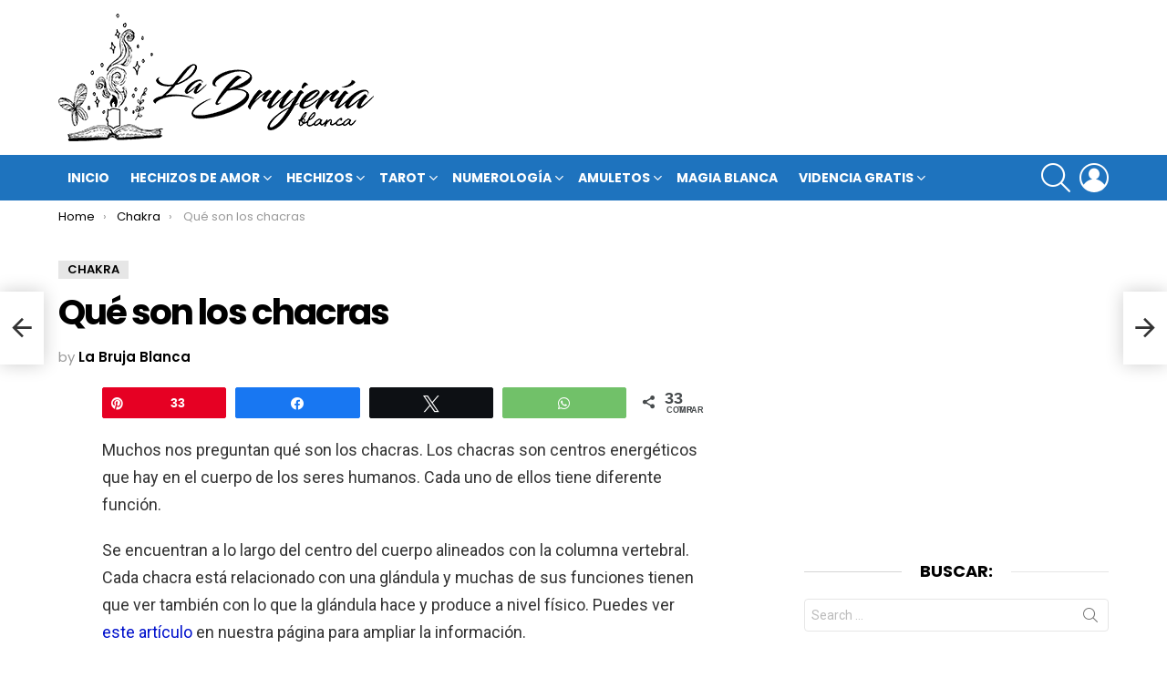

--- FILE ---
content_type: text/html; charset=UTF-8
request_url: https://labrujeriablanca.com/que-son-los-chacras/
body_size: 20657
content:
	<!DOCTYPE html>
<!--[if IE 8]>
<html class="no-js g1-off-outside lt-ie10 lt-ie9" id="ie8" lang="es"><![endif]-->
<!--[if IE 9]>
<html class="no-js g1-off-outside lt-ie10" id="ie9" lang="es"><![endif]-->
<!--[if !IE]><!-->
<html class="no-js g1-off-outside" lang="es"><!--<![endif]-->
<head>
	<meta charset="UTF-8"/>
	<link rel="profile" href="https://gmpg.org/xfn/11" />
	<link rel="pingback" href="https://labrujeriablanca.com/xmlrpc.php"/>

	<meta name='robots' content='index, follow, max-image-preview:large, max-snippet:-1, max-video-preview:-1' />
	<style>img:is([sizes="auto" i], [sizes^="auto," i]) { contain-intrinsic-size: 3000px 1500px }</style>
	
<!-- Social Warfare v4.5.6 https://warfareplugins.com - BEGINNING OF OUTPUT -->
<meta property="og:description" content="Muchos nos preguntan qué son los chacras. Los chacras son centros energéticos que hay en el cuerpo de los seres humanos. Cada uno de ellos tiene diferente función. Se encuentran a lo largo del centro del cuerpo alineados con la columna vertebral. Cada chacra está relacionado con una glándula y muchas de sus funciones tienen">
<meta property="og:title" content="Qué son los chacras">
<meta property="article_author" content="La Bruja Blanca">
<meta property="article_publisher" content="La Bruja Blanca">
<meta property="fb:app_id" content="529576650555031">
<meta property="og:type" content="article">
<meta property="og:url" content="https://labrujeriablanca.com/que-son-los-chacras/">
<meta property="og:site_name" content="La Bujería Blanca">
<meta property="article:published_time" content="2012-07-14T20:58:56+00:00">
<meta property="article:modified_time" content="2019-05-14T11:57:54+00:00">
<meta property="og:updated_time" content="2019-05-14T11:57:54+00:00">
<meta name="twitter:title" content="Qué son los chacras">
<meta name="twitter:description" content="Muchos nos preguntan qué son los chacras. Los chacras son centros energéticos que hay en el cuerpo de los seres humanos. Cada uno de ellos tiene diferente función. Se encuentran a lo largo del centro del cuerpo alineados con la columna vertebral. Cada chacra está relacionado con una glándula y muchas de sus funciones tienen">
<meta name="twitter:card" content="summary">
<style>
	@font-face {
		font-family: "sw-icon-font";
		src:url("https://labrujeriablanca.com/wp-content/plugins/social-warfare/assets/fonts/sw-icon-font.eot?ver=4.5.6");
		src:url("https://labrujeriablanca.com/wp-content/plugins/social-warfare/assets/fonts/sw-icon-font.eot?ver=4.5.6#iefix") format("embedded-opentype"),
		url("https://labrujeriablanca.com/wp-content/plugins/social-warfare/assets/fonts/sw-icon-font.woff?ver=4.5.6") format("woff"),
		url("https://labrujeriablanca.com/wp-content/plugins/social-warfare/assets/fonts/sw-icon-font.ttf?ver=4.5.6") format("truetype"),
		url("https://labrujeriablanca.com/wp-content/plugins/social-warfare/assets/fonts/sw-icon-font.svg?ver=4.5.6#1445203416") format("svg");
		font-weight: normal;
		font-style: normal;
		font-display:block;
	}
</style>
<!-- Social Warfare v4.5.6 https://warfareplugins.com - END OF OUTPUT -->


<meta name="viewport" content="initial-scale=1.0, minimum-scale=1.0, height=device-height, width=device-width" />

	<!-- This site is optimized with the Yoast SEO plugin v25.3 - https://yoast.com/wordpress/plugins/seo/ -->
	<title>Qué son los chacras - La Bujería Blanca</title>
	<link rel="canonical" href="https://labrujeriablanca.com/que-son-los-chacras/" />
	<meta property="og:locale" content="es_ES" />
	<meta property="og:type" content="article" />
	<meta property="og:title" content="Qué son los chacras - La Bujería Blanca" />
	<meta property="og:description" content="Muchos nos preguntan qu&eacute; son los chacras. Los chacras son centros energ&eacute;ticos que hay en el cuerpo de los seres humanos. Cada uno de ellos tiene diferente funci&oacute;n. Se encuentran a lo largo del centro del cuerpo alineados con la columna vertebral. Cada chacra est&aacute; relacionado con una gl&aacute;ndula y muchas de sus funciones tienen [&hellip;] More" />
	<meta property="og:url" content="https://labrujeriablanca.com/que-son-los-chacras/" />
	<meta property="og:site_name" content="La Bujería Blanca" />
	<meta property="article:published_time" content="2012-07-14T20:58:56+00:00" />
	<meta property="article:modified_time" content="2019-05-14T11:57:54+00:00" />
	<meta property="og:image" content="https://labrujeriablanca.com/wp-content/uploads/2012/07/que-son-los-chacras-300x238.jpg" />
	<meta name="author" content="La Bruja Blanca" />
	<meta name="twitter:label1" content="Escrito por" />
	<meta name="twitter:data1" content="La Bruja Blanca" />
	<meta name="twitter:label2" content="Tiempo de lectura" />
	<meta name="twitter:data2" content="3 minutos" />
	<script type="application/ld+json" class="yoast-schema-graph">{"@context":"https://schema.org","@graph":[{"@type":"WebPage","@id":"https://labrujeriablanca.com/que-son-los-chacras/","url":"https://labrujeriablanca.com/que-son-los-chacras/","name":"Qué son los chacras - La Bujería Blanca","isPartOf":{"@id":"https://labrujeriablanca.com/#website"},"primaryImageOfPage":{"@id":"https://labrujeriablanca.com/que-son-los-chacras/#primaryimage"},"image":{"@id":"https://labrujeriablanca.com/que-son-los-chacras/#primaryimage"},"thumbnailUrl":"https://labrujeriablanca.com/wp-content/uploads/2012/07/que-son-los-chacras-300x238.jpg","datePublished":"2012-07-14T20:58:56+00:00","dateModified":"2019-05-14T11:57:54+00:00","author":{"@id":"https://labrujeriablanca.com/#/schema/person/3f975718c79d7e32a4f442d8a2589dff"},"breadcrumb":{"@id":"https://labrujeriablanca.com/que-son-los-chacras/#breadcrumb"},"inLanguage":"es","potentialAction":[{"@type":"ReadAction","target":["https://labrujeriablanca.com/que-son-los-chacras/"]}]},{"@type":"ImageObject","inLanguage":"es","@id":"https://labrujeriablanca.com/que-son-los-chacras/#primaryimage","url":"https://labrujeriablanca.com/wp-content/uploads/2012/07/que-son-los-chacras.jpg","contentUrl":"https://labrujeriablanca.com/wp-content/uploads/2012/07/que-son-los-chacras.jpg","width":"380","height":"302","caption":"Qué son los chacras"},{"@type":"BreadcrumbList","@id":"https://labrujeriablanca.com/que-son-los-chacras/#breadcrumb","itemListElement":[{"@type":"ListItem","position":1,"name":"Portada","item":"https://labrujeriablanca.com/"},{"@type":"ListItem","position":2,"name":"Qué son los chacras"}]},{"@type":"WebSite","@id":"https://labrujeriablanca.com/#website","url":"https://labrujeriablanca.com/","name":"La Bujería Blanca","description":"","potentialAction":[{"@type":"SearchAction","target":{"@type":"EntryPoint","urlTemplate":"https://labrujeriablanca.com/?s={search_term_string}"},"query-input":{"@type":"PropertyValueSpecification","valueRequired":true,"valueName":"search_term_string"}}],"inLanguage":"es"},{"@type":"Person","@id":"https://labrujeriablanca.com/#/schema/person/3f975718c79d7e32a4f442d8a2589dff","name":"La Bruja Blanca","image":{"@type":"ImageObject","inLanguage":"es","@id":"https://labrujeriablanca.com/#/schema/person/image/","url":"https://secure.gravatar.com/avatar/95af18eabd2370e98f2ad2a8065a8c52cd61a76e8dc45005ed463092e27bb707?s=96&d=mm&r=g","contentUrl":"https://secure.gravatar.com/avatar/95af18eabd2370e98f2ad2a8065a8c52cd61a76e8dc45005ed463092e27bb707?s=96&d=mm&r=g","caption":"La Bruja Blanca"},"url":"https://labrujeriablanca.com/author/pablo/"}]}</script>
	<!-- / Yoast SEO plugin. -->


<link rel='dns-prefetch' href='//maps.googleapis.com' />
<link rel='dns-prefetch' href='//fonts.googleapis.com' />
<link rel='preconnect' href='https://fonts.gstatic.com' />
<link rel="alternate" type="application/rss+xml" title="La Bujería Blanca &raquo; Feed" href="https://labrujeriablanca.com/feed/" />
<link rel="alternate" type="application/rss+xml" title="La Bujería Blanca &raquo; Feed de los comentarios" href="https://labrujeriablanca.com/comments/feed/" />
<link rel="alternate" type="application/rss+xml" title="La Bujería Blanca &raquo; Comentario Qué son los chacras del feed" href="https://labrujeriablanca.com/que-son-los-chacras/feed/" />
<link rel='stylesheet' id='social-warfare-block-css-css' href='https://labrujeriablanca.com/wp-content/plugins/social-warfare/assets/js/post-editor/dist/blocks.style.build.css?ver=6.8.3' type='text/css' media='all' />
<style id='classic-theme-styles-inline-css' type='text/css'>
/*! This file is auto-generated */
.wp-block-button__link{color:#fff;background-color:#32373c;border-radius:9999px;box-shadow:none;text-decoration:none;padding:calc(.667em + 2px) calc(1.333em + 2px);font-size:1.125em}.wp-block-file__button{background:#32373c;color:#fff;text-decoration:none}
</style>
<link rel='stylesheet' id='quads-style-css-css' href='https://labrujeriablanca.com/wp-content/plugins/quick-adsense-reloaded/includes/gutenberg/dist/blocks.style.build.css?ver=2.0.92' type='text/css' media='all' />
<style id='global-styles-inline-css' type='text/css'>
:root{--wp--preset--aspect-ratio--square: 1;--wp--preset--aspect-ratio--4-3: 4/3;--wp--preset--aspect-ratio--3-4: 3/4;--wp--preset--aspect-ratio--3-2: 3/2;--wp--preset--aspect-ratio--2-3: 2/3;--wp--preset--aspect-ratio--16-9: 16/9;--wp--preset--aspect-ratio--9-16: 9/16;--wp--preset--color--black: #000000;--wp--preset--color--cyan-bluish-gray: #abb8c3;--wp--preset--color--white: #ffffff;--wp--preset--color--pale-pink: #f78da7;--wp--preset--color--vivid-red: #cf2e2e;--wp--preset--color--luminous-vivid-orange: #ff6900;--wp--preset--color--luminous-vivid-amber: #fcb900;--wp--preset--color--light-green-cyan: #7bdcb5;--wp--preset--color--vivid-green-cyan: #00d084;--wp--preset--color--pale-cyan-blue: #8ed1fc;--wp--preset--color--vivid-cyan-blue: #0693e3;--wp--preset--color--vivid-purple: #9b51e0;--wp--preset--gradient--vivid-cyan-blue-to-vivid-purple: linear-gradient(135deg,rgba(6,147,227,1) 0%,rgb(155,81,224) 100%);--wp--preset--gradient--light-green-cyan-to-vivid-green-cyan: linear-gradient(135deg,rgb(122,220,180) 0%,rgb(0,208,130) 100%);--wp--preset--gradient--luminous-vivid-amber-to-luminous-vivid-orange: linear-gradient(135deg,rgba(252,185,0,1) 0%,rgba(255,105,0,1) 100%);--wp--preset--gradient--luminous-vivid-orange-to-vivid-red: linear-gradient(135deg,rgba(255,105,0,1) 0%,rgb(207,46,46) 100%);--wp--preset--gradient--very-light-gray-to-cyan-bluish-gray: linear-gradient(135deg,rgb(238,238,238) 0%,rgb(169,184,195) 100%);--wp--preset--gradient--cool-to-warm-spectrum: linear-gradient(135deg,rgb(74,234,220) 0%,rgb(151,120,209) 20%,rgb(207,42,186) 40%,rgb(238,44,130) 60%,rgb(251,105,98) 80%,rgb(254,248,76) 100%);--wp--preset--gradient--blush-light-purple: linear-gradient(135deg,rgb(255,206,236) 0%,rgb(152,150,240) 100%);--wp--preset--gradient--blush-bordeaux: linear-gradient(135deg,rgb(254,205,165) 0%,rgb(254,45,45) 50%,rgb(107,0,62) 100%);--wp--preset--gradient--luminous-dusk: linear-gradient(135deg,rgb(255,203,112) 0%,rgb(199,81,192) 50%,rgb(65,88,208) 100%);--wp--preset--gradient--pale-ocean: linear-gradient(135deg,rgb(255,245,203) 0%,rgb(182,227,212) 50%,rgb(51,167,181) 100%);--wp--preset--gradient--electric-grass: linear-gradient(135deg,rgb(202,248,128) 0%,rgb(113,206,126) 100%);--wp--preset--gradient--midnight: linear-gradient(135deg,rgb(2,3,129) 0%,rgb(40,116,252) 100%);--wp--preset--font-size--small: 13px;--wp--preset--font-size--medium: 20px;--wp--preset--font-size--large: 36px;--wp--preset--font-size--x-large: 42px;--wp--preset--spacing--20: 0.44rem;--wp--preset--spacing--30: 0.67rem;--wp--preset--spacing--40: 1rem;--wp--preset--spacing--50: 1.5rem;--wp--preset--spacing--60: 2.25rem;--wp--preset--spacing--70: 3.38rem;--wp--preset--spacing--80: 5.06rem;--wp--preset--shadow--natural: 6px 6px 9px rgba(0, 0, 0, 0.2);--wp--preset--shadow--deep: 12px 12px 50px rgba(0, 0, 0, 0.4);--wp--preset--shadow--sharp: 6px 6px 0px rgba(0, 0, 0, 0.2);--wp--preset--shadow--outlined: 6px 6px 0px -3px rgba(255, 255, 255, 1), 6px 6px rgba(0, 0, 0, 1);--wp--preset--shadow--crisp: 6px 6px 0px rgba(0, 0, 0, 1);}:where(.is-layout-flex){gap: 0.5em;}:where(.is-layout-grid){gap: 0.5em;}body .is-layout-flex{display: flex;}.is-layout-flex{flex-wrap: wrap;align-items: center;}.is-layout-flex > :is(*, div){margin: 0;}body .is-layout-grid{display: grid;}.is-layout-grid > :is(*, div){margin: 0;}:where(.wp-block-columns.is-layout-flex){gap: 2em;}:where(.wp-block-columns.is-layout-grid){gap: 2em;}:where(.wp-block-post-template.is-layout-flex){gap: 1.25em;}:where(.wp-block-post-template.is-layout-grid){gap: 1.25em;}.has-black-color{color: var(--wp--preset--color--black) !important;}.has-cyan-bluish-gray-color{color: var(--wp--preset--color--cyan-bluish-gray) !important;}.has-white-color{color: var(--wp--preset--color--white) !important;}.has-pale-pink-color{color: var(--wp--preset--color--pale-pink) !important;}.has-vivid-red-color{color: var(--wp--preset--color--vivid-red) !important;}.has-luminous-vivid-orange-color{color: var(--wp--preset--color--luminous-vivid-orange) !important;}.has-luminous-vivid-amber-color{color: var(--wp--preset--color--luminous-vivid-amber) !important;}.has-light-green-cyan-color{color: var(--wp--preset--color--light-green-cyan) !important;}.has-vivid-green-cyan-color{color: var(--wp--preset--color--vivid-green-cyan) !important;}.has-pale-cyan-blue-color{color: var(--wp--preset--color--pale-cyan-blue) !important;}.has-vivid-cyan-blue-color{color: var(--wp--preset--color--vivid-cyan-blue) !important;}.has-vivid-purple-color{color: var(--wp--preset--color--vivid-purple) !important;}.has-black-background-color{background-color: var(--wp--preset--color--black) !important;}.has-cyan-bluish-gray-background-color{background-color: var(--wp--preset--color--cyan-bluish-gray) !important;}.has-white-background-color{background-color: var(--wp--preset--color--white) !important;}.has-pale-pink-background-color{background-color: var(--wp--preset--color--pale-pink) !important;}.has-vivid-red-background-color{background-color: var(--wp--preset--color--vivid-red) !important;}.has-luminous-vivid-orange-background-color{background-color: var(--wp--preset--color--luminous-vivid-orange) !important;}.has-luminous-vivid-amber-background-color{background-color: var(--wp--preset--color--luminous-vivid-amber) !important;}.has-light-green-cyan-background-color{background-color: var(--wp--preset--color--light-green-cyan) !important;}.has-vivid-green-cyan-background-color{background-color: var(--wp--preset--color--vivid-green-cyan) !important;}.has-pale-cyan-blue-background-color{background-color: var(--wp--preset--color--pale-cyan-blue) !important;}.has-vivid-cyan-blue-background-color{background-color: var(--wp--preset--color--vivid-cyan-blue) !important;}.has-vivid-purple-background-color{background-color: var(--wp--preset--color--vivid-purple) !important;}.has-black-border-color{border-color: var(--wp--preset--color--black) !important;}.has-cyan-bluish-gray-border-color{border-color: var(--wp--preset--color--cyan-bluish-gray) !important;}.has-white-border-color{border-color: var(--wp--preset--color--white) !important;}.has-pale-pink-border-color{border-color: var(--wp--preset--color--pale-pink) !important;}.has-vivid-red-border-color{border-color: var(--wp--preset--color--vivid-red) !important;}.has-luminous-vivid-orange-border-color{border-color: var(--wp--preset--color--luminous-vivid-orange) !important;}.has-luminous-vivid-amber-border-color{border-color: var(--wp--preset--color--luminous-vivid-amber) !important;}.has-light-green-cyan-border-color{border-color: var(--wp--preset--color--light-green-cyan) !important;}.has-vivid-green-cyan-border-color{border-color: var(--wp--preset--color--vivid-green-cyan) !important;}.has-pale-cyan-blue-border-color{border-color: var(--wp--preset--color--pale-cyan-blue) !important;}.has-vivid-cyan-blue-border-color{border-color: var(--wp--preset--color--vivid-cyan-blue) !important;}.has-vivid-purple-border-color{border-color: var(--wp--preset--color--vivid-purple) !important;}.has-vivid-cyan-blue-to-vivid-purple-gradient-background{background: var(--wp--preset--gradient--vivid-cyan-blue-to-vivid-purple) !important;}.has-light-green-cyan-to-vivid-green-cyan-gradient-background{background: var(--wp--preset--gradient--light-green-cyan-to-vivid-green-cyan) !important;}.has-luminous-vivid-amber-to-luminous-vivid-orange-gradient-background{background: var(--wp--preset--gradient--luminous-vivid-amber-to-luminous-vivid-orange) !important;}.has-luminous-vivid-orange-to-vivid-red-gradient-background{background: var(--wp--preset--gradient--luminous-vivid-orange-to-vivid-red) !important;}.has-very-light-gray-to-cyan-bluish-gray-gradient-background{background: var(--wp--preset--gradient--very-light-gray-to-cyan-bluish-gray) !important;}.has-cool-to-warm-spectrum-gradient-background{background: var(--wp--preset--gradient--cool-to-warm-spectrum) !important;}.has-blush-light-purple-gradient-background{background: var(--wp--preset--gradient--blush-light-purple) !important;}.has-blush-bordeaux-gradient-background{background: var(--wp--preset--gradient--blush-bordeaux) !important;}.has-luminous-dusk-gradient-background{background: var(--wp--preset--gradient--luminous-dusk) !important;}.has-pale-ocean-gradient-background{background: var(--wp--preset--gradient--pale-ocean) !important;}.has-electric-grass-gradient-background{background: var(--wp--preset--gradient--electric-grass) !important;}.has-midnight-gradient-background{background: var(--wp--preset--gradient--midnight) !important;}.has-small-font-size{font-size: var(--wp--preset--font-size--small) !important;}.has-medium-font-size{font-size: var(--wp--preset--font-size--medium) !important;}.has-large-font-size{font-size: var(--wp--preset--font-size--large) !important;}.has-x-large-font-size{font-size: var(--wp--preset--font-size--x-large) !important;}
:where(.wp-block-post-template.is-layout-flex){gap: 1.25em;}:where(.wp-block-post-template.is-layout-grid){gap: 1.25em;}
:where(.wp-block-columns.is-layout-flex){gap: 2em;}:where(.wp-block-columns.is-layout-grid){gap: 2em;}
:root :where(.wp-block-pullquote){font-size: 1.5em;line-height: 1.6;}
</style>
<link rel='stylesheet' id='social_warfare-css' href='https://labrujeriablanca.com/wp-content/plugins/social-warfare/assets/css/style.min.css?ver=4.5.6' type='text/css' media='all' />
<link rel='stylesheet' id='g1-main-css' href='https://labrujeriablanca.com/wp-content/themes/bimber/css/9.2.5/styles/original/all-light.min.css?ver=9.2.5' type='text/css' media='all' />
<link rel='stylesheet' id='bimber-single-css' href='https://labrujeriablanca.com/wp-content/themes/bimber/css/9.2.5/styles/original/single-light.min.css?ver=9.2.5' type='text/css' media='all' />
<link rel='stylesheet' id='bimber-comments-css' href='https://labrujeriablanca.com/wp-content/themes/bimber/css/9.2.5/styles/original/comments-light.min.css?ver=9.2.5' type='text/css' media='all' />
<link rel='stylesheet' id='bimber-google-fonts-css' href='//fonts.googleapis.com/css?family=Roboto%3A400%2C300%2C500%2C600%2C700%2C900%7CPoppins%3A400%2C300%2C500%2C600%2C700&#038;subset=latin%2Clatin-ext&#038;display=swap&#038;ver=9.2.5' type='text/css' media='all' />
<link rel='stylesheet' id='bimber-dynamic-style-css' href='https://labrujeriablanca.com/wp-content/uploads/dynamic-style-1711777595.css' type='text/css' media='all' />
<style id='akismet-widget-style-inline-css' type='text/css'>

			.a-stats {
				--akismet-color-mid-green: #357b49;
				--akismet-color-white: #fff;
				--akismet-color-light-grey: #f6f7f7;

				max-width: 350px;
				width: auto;
			}

			.a-stats * {
				all: unset;
				box-sizing: border-box;
			}

			.a-stats strong {
				font-weight: 600;
			}

			.a-stats a.a-stats__link,
			.a-stats a.a-stats__link:visited,
			.a-stats a.a-stats__link:active {
				background: var(--akismet-color-mid-green);
				border: none;
				box-shadow: none;
				border-radius: 8px;
				color: var(--akismet-color-white);
				cursor: pointer;
				display: block;
				font-family: -apple-system, BlinkMacSystemFont, 'Segoe UI', 'Roboto', 'Oxygen-Sans', 'Ubuntu', 'Cantarell', 'Helvetica Neue', sans-serif;
				font-weight: 500;
				padding: 12px;
				text-align: center;
				text-decoration: none;
				transition: all 0.2s ease;
			}

			/* Extra specificity to deal with TwentyTwentyOne focus style */
			.widget .a-stats a.a-stats__link:focus {
				background: var(--akismet-color-mid-green);
				color: var(--akismet-color-white);
				text-decoration: none;
			}

			.a-stats a.a-stats__link:hover {
				filter: brightness(110%);
				box-shadow: 0 4px 12px rgba(0, 0, 0, 0.06), 0 0 2px rgba(0, 0, 0, 0.16);
			}

			.a-stats .count {
				color: var(--akismet-color-white);
				display: block;
				font-size: 1.5em;
				line-height: 1.4;
				padding: 0 13px;
				white-space: nowrap;
			}
		
</style>
<link rel='stylesheet' id='bimber-mashshare-css' href='https://labrujeriablanca.com/wp-content/themes/bimber/css/9.2.5/styles/original/mashshare-light.min.css?ver=9.2.5' type='text/css' media='all' />
<link rel='stylesheet' id='ubermenu-css' href='https://labrujeriablanca.com/wp-content/plugins/ubermenu/pro/assets/css/ubermenu.min.css?ver=3.1.1' type='text/css' media='all' />
<link rel='stylesheet' id='ubermenu-trans-black-css' href='https://labrujeriablanca.com/wp-content/plugins/ubermenu/pro/assets/css/skins/trans_black.css?ver=6.8.3' type='text/css' media='all' />
<link rel='stylesheet' id='ubermenu-font-awesome-css' href='https://labrujeriablanca.com/wp-content/plugins/ubermenu/assets/css/fontawesome/css/font-awesome.min.css?ver=4.1' type='text/css' media='all' />
<script type="b95c9659a1632c317c7d177d-text/javascript" src="https://labrujeriablanca.com/wp-includes/js/jquery/jquery.min.js?ver=3.7.1" id="jquery-core-js"></script>
<script type="b95c9659a1632c317c7d177d-text/javascript" src="https://labrujeriablanca.com/wp-includes/js/jquery/jquery-migrate.min.js?ver=3.4.1" id="jquery-migrate-js"></script>
<script type="b95c9659a1632c317c7d177d-text/javascript" src="https://labrujeriablanca.com/wp-content/plugins/wp-quads-pro/assets/js/ads.js?ver=2.0.92" id="quads-ad-ga-js"></script>
<script type="b95c9659a1632c317c7d177d-text/javascript" src="https://labrujeriablanca.com/wp-content/themes/bimber/js/modernizr/modernizr-custom.min.js?ver=3.3.0" id="modernizr-js"></script>
<link rel="https://api.w.org/" href="https://labrujeriablanca.com/wp-json/" /><link rel="alternate" title="JSON" type="application/json" href="https://labrujeriablanca.com/wp-json/wp/v2/posts/793" /><link rel="EditURI" type="application/rsd+xml" title="RSD" href="https://labrujeriablanca.com/xmlrpc.php?rsd" />
<link rel='shortlink' href='https://labrujeriablanca.com/?p=793' />
<link rel="alternate" title="oEmbed (JSON)" type="application/json+oembed" href="https://labrujeriablanca.com/wp-json/oembed/1.0/embed?url=https%3A%2F%2Flabrujeriablanca.com%2Fque-son-los-chacras%2F" />
<link rel="alternate" title="oEmbed (XML)" type="text/xml+oembed" href="https://labrujeriablanca.com/wp-json/oembed/1.0/embed?url=https%3A%2F%2Flabrujeriablanca.com%2Fque-son-los-chacras%2F&#038;format=xml" />
<style id="ubermenu-custom-generated-css">
/** UberMenu Custom Menu Styles (Customizer) **/
/* main */
.ubermenu-main { max-width:1400px; background:none; border:none; box-shadow:none; }
.ubermenu-main .ubermenu-item-level-0 > .ubermenu-target { border:none; box-shadow:none; }
.ubermenu-main.ubermenu-horizontal .ubermenu-submenu-drop.ubermenu-submenu-align-left_edge_bar, .ubermenu-main.ubermenu-horizontal .ubermenu-submenu-drop.ubermenu-submenu-align-full_width { left:0; }
.ubermenu-main.ubermenu-horizontal .ubermenu-item-level-0.ubermenu-active > .ubermenu-submenu-drop, .ubermenu-main.ubermenu-horizontal:not(.ubermenu-transition-shift) .ubermenu-item-level-0 > .ubermenu-submenu-drop { margin-top:0; }
.ubermenu-main .ubermenu-submenu.ubermenu-submenu-drop { background-color:#c9dde2; }
.ubermenu-main .ubermenu-target > .ubermenu-target-description, .ubermenu-main .ubermenu-submenu .ubermenu-target > .ubermenu-target-description { color:#8224e3; }


/* Status: Loaded from Transient */

</style><script type="b95c9659a1632c317c7d177d-text/javascript">document.cookie = 'quads_browser_width='+screen.width;</script>	<style>
	@font-face {
		font-family: "bimber";
							src:url("https://labrujeriablanca.com/wp-content/themes/bimber/css/9.2.5/bimber/fonts/bimber.eot");
			src:url("https://labrujeriablanca.com/wp-content/themes/bimber/css/9.2.5/bimber/fonts/bimber.eot?#iefix") format("embedded-opentype"),
			url("https://labrujeriablanca.com/wp-content/themes/bimber/css/9.2.5/bimber/fonts/bimber.woff") format("woff"),
			url("https://labrujeriablanca.com/wp-content/themes/bimber/css/9.2.5/bimber/fonts/bimber.ttf") format("truetype"),
			url("https://labrujeriablanca.com/wp-content/themes/bimber/css/9.2.5/bimber/fonts/bimber.svg#bimber") format("svg");
				font-weight: normal;
		font-style: normal;
		font-display: block;
	}
	</style>
	<!-- Google Tag Manager -->
<script type="b95c9659a1632c317c7d177d-text/javascript">(function(w,d,s,l,i){w[l]=w[l]||[];w[l].push({'gtm.start':
new Date().getTime(),event:'gtm.js'});var f=d.getElementsByTagName(s)[0],
j=d.createElement(s),dl=l!='dataLayer'?'&l='+l:'';j.async=true;j.src=
'https://www.googletagmanager.com/gtm.js?id='+i+dl;f.parentNode.insertBefore(j,f);
})(window,document,'script','dataLayer','GTM-WVLPJQP');</script>
<!-- End Google Tag Manager --><link rel="icon" href="https://labrujeriablanca.com/wp-content/uploads/2019/04/cropped-favicon-png-32x32.png" sizes="32x32" />
<link rel="icon" href="https://labrujeriablanca.com/wp-content/uploads/2019/04/cropped-favicon-png-192x192.png" sizes="192x192" />
<link rel="apple-touch-icon" href="https://labrujeriablanca.com/wp-content/uploads/2019/04/cropped-favicon-png-180x180.png" />
<meta name="msapplication-TileImage" content="https://labrujeriablanca.com/wp-content/uploads/2019/04/cropped-favicon-png-270x270.png" />
	<script type="b95c9659a1632c317c7d177d-text/javascript">if("undefined"!=typeof localStorage){var nsfwItemId=document.getElementsByName("g1:nsfw-item-id");nsfwItemId=nsfwItemId.length>0?nsfwItemId[0].getAttribute("content"):"g1_nsfw_off",window.g1SwitchNSFW=function(e){e?(localStorage.setItem(nsfwItemId,1),document.documentElement.classList.add("g1-nsfw-off")):(localStorage.removeItem(nsfwItemId),document.documentElement.classList.remove("g1-nsfw-off"))};try{var nsfwmode=localStorage.getItem(nsfwItemId);window.g1SwitchNSFW(nsfwmode)}catch(e){}}</script>
	</head>

<body class="wp-singular post-template-default single single-post postid-793 single-format-standard wp-embed-responsive wp-theme-bimber g1-layout-stretched g1-hoverable g1-has-mobile-logo g1-sidebar-normal" itemscope="" itemtype="http://schema.org/WebPage" >

<div class="g1-body-inner">

	<div id="page">
		

		
	<div class="g1-row g1-row-layout-page g1-advertisement g1-advertisement-before-header-theme-area">
		<div class="g1-row-inner">
			<div class="g1-column">

				
			</div>
		</div>
		<div class="g1-row-background"></div>
	</div>

					<div class="g1-row g1-row-layout-page g1-hb-row g1-hb-row-normal g1-hb-row-a g1-hb-row-1 g1-hb-boxed g1-hb-sticky-off g1-hb-shadow-off">
			<div class="g1-row-inner">
				<div class="g1-column g1-dropable">
											<div class="g1-bin-1 g1-bin-grow-off">
							<div class="g1-bin g1-bin-align-left">
																	<!-- BEGIN .g1-secondary-nav -->
<!-- END .g1-secondary-nav -->
															</div>
						</div>
											<div class="g1-bin-2 g1-bin-grow-off">
							<div class="g1-bin g1-bin-align-center">
															</div>
						</div>
											<div class="g1-bin-3 g1-bin-grow-off">
							<div class="g1-bin g1-bin-align-right">
															</div>
						</div>
									</div>
			</div>
			<div class="g1-row-background"></div>
		</div>
			<div class="g1-row g1-row-layout-page g1-hb-row g1-hb-row-normal g1-hb-row-b g1-hb-row-2 g1-hb-boxed g1-hb-sticky-off g1-hb-shadow-off">
			<div class="g1-row-inner">
				<div class="g1-column g1-dropable">
											<div class="g1-bin-1 g1-bin-grow-off">
							<div class="g1-bin g1-bin-align-left">
																	<div class="g1-id g1-id-desktop">
			<p class="g1-mega g1-mega-1st site-title">
	
			<a class="g1-logo-wrapper"
			   href="https://labrujeriablanca.com/" rel="home">
									<picture class="g1-logo g1-logo-default">
						<source media="(min-width: 1025px)" srcset="https://labrujeriablanca.com/wp-content/uploads/2019/04/logo-792-desktop.png 2x,https://labrujeriablanca.com/wp-content/uploads/2019/04/labrujeriablancalogo320x140px.png 1x">
						<source media="(max-width: 1024px)" srcset="data:image/svg+xml,%3Csvg%20xmlns%3D%27http%3A%2F%2Fwww.w3.org%2F2000%2Fsvg%27%20viewBox%3D%270%200%20346%20140%27%2F%3E">
						<img
							src="https://labrujeriablanca.com/wp-content/uploads/2019/04/labrujeriablancalogo320x140px.png"
							width="346"
							height="140"
							alt="La Bujería Blanca" />
					</picture>

												</a>

			</p>
	
    
	</div>															</div>
						</div>
											<div class="g1-bin-2 g1-bin-grow-off">
							<div class="g1-bin g1-bin-align-center">
															</div>
						</div>
											<div class="g1-bin-3 g1-bin-grow-off">
							<div class="g1-bin g1-bin-align-right">
																		<nav class="g1-quick-nav g1-quick-nav-short">
		<ul class="g1-quick-nav-menu">
																											</ul>
	</nav>
															</div>
						</div>
									</div>
			</div>
			<div class="g1-row-background"></div>
		</div>
			<div class="g1-row g1-row-layout-page g1-hb-row g1-hb-row-normal g1-hb-row-c g1-hb-row-3 g1-hb-boxed g1-hb-sticky-off g1-hb-shadow-off">
			<div class="g1-row-inner">
				<div class="g1-column g1-dropable">
											<div class="g1-bin-1 g1-bin-grow-off">
							<div class="g1-bin g1-bin-align-left">
																	<!-- BEGIN .g1-primary-nav -->
<nav id="g1-primary-nav" class="g1-primary-nav"><ul id="g1-primary-nav-menu" class="g1-primary-nav-menu g1-menu-h"><li id="menu-item-2844" class="menu-item menu-item-type-custom menu-item-object-custom menu-item-home menu-item-g1-standard menu-item-2844"><a href="https://labrujeriablanca.com/">Inicio</a></li>
<li id="menu-item-2847" class="menu-item menu-item-type-custom menu-item-object-custom menu-item-has-children menu-item-g1-standard menu-item-2847"><a href="https://labrujeriablanca.com/hechizos-de-amor/">Hechizos de Amor</a>
<ul class="sub-menu">
	<li id="menu-item-6302" class="menu-item menu-item-type-custom menu-item-object-custom menu-item-6302"><a href="https://labrujeriablanca.com/como-amarrar-un-hombre-con-brujeria/">Amarrar a un hombre</a></li>
	<li id="menu-item-5753" class="menu-item menu-item-type-custom menu-item-object-custom menu-item-5753"><a href="https://labrujeriablanca.com/hechizos-para-enamorar-mujeres/">Amarrar una mujer</a></li>
	<li id="menu-item-2859" class="menu-item menu-item-type-taxonomy menu-item-object-category menu-item-2859"><a href="https://labrujeriablanca.com/category/hechizos-para-enomarar/">Para Enamorar</a></li>
	<li id="menu-item-2858" class="menu-item menu-item-type-custom menu-item-object-custom menu-item-2858"><a href="https://labrujeriablanca.com/brujeria-para-separar-parejas/">Para Separar Parejas</a></li>
	<li id="menu-item-5759" class="menu-item menu-item-type-custom menu-item-object-custom menu-item-5759"><a href="https://labrujeriablanca.com/hechizos-para-recuperar-un-gran-amor/">Recuperar un amor</a></li>
</ul>
</li>
<li id="menu-item-2850" class="menu-item menu-item-type-custom menu-item-object-custom menu-item-has-children menu-item-g1-standard menu-item-2850"><a href="https://labrujeriablanca.com/category/hechizos-2/">Hechizos</a>
<ul class="sub-menu">
	<li id="menu-item-2860" class="menu-item menu-item-type-taxonomy menu-item-object-category menu-item-2860"><a href="https://labrujeriablanca.com/category/hechizos-para-la-suerte/">Hechizos Para La Suerte</a></li>
	<li id="menu-item-5835" class="menu-item menu-item-type-custom menu-item-object-custom menu-item-5835"><a href="https://labrujeriablanca.com/brujeria-para-el-trabajo/">Hechizos para el Trabajo</a></li>
	<li id="menu-item-2849" class="menu-item menu-item-type-custom menu-item-object-custom menu-item-2849"><a href="https://labrujeriablanca.com/como-limpiarse-de-una-brujeria/">Como Limpiarse de Una Brujería</a></li>
	<li id="menu-item-2851" class="menu-item menu-item-type-custom menu-item-object-custom menu-item-2851"><a href="https://labrujeriablanca.com/hechizo-para-proteger-a-una-amiga/">Para Proteger a una Amiga</a></li>
</ul>
</li>
<li id="menu-item-2920" class="menu-item menu-item-type-custom menu-item-object-custom menu-item-has-children menu-item-g1-standard menu-item-2920"><a href="https://labrujeriablanca.com/category/tarot-2/">Tarot</a>
<ul class="sub-menu">
	<li id="menu-item-5749" class="menu-item menu-item-type-custom menu-item-object-custom menu-item-5749"><a href="https://labrujeriablanca.com/tarot-gitano-gratis/">Tarot Gitano</a></li>
	<li id="menu-item-3046" class="menu-item menu-item-type-custom menu-item-object-custom menu-item-3046"><a href="https://labrujeriablanca.com/el-tarot-egipcio/">Tarot Egipcio</a></li>
	<li id="menu-item-5750" class="menu-item menu-item-type-custom menu-item-object-custom menu-item-5750"><a href="https://labrujeriablanca.com/el-tarot-del-amor/">Tarot del Amor</a></li>
	<li id="menu-item-2922" class="menu-item menu-item-type-custom menu-item-object-custom menu-item-2922"><a href="https://labrujeriablanca.com/el-tarot-del-oraculo-gratis/">Tarot el Oráculo</a></li>
	<li id="menu-item-2923" class="menu-item menu-item-type-custom menu-item-object-custom menu-item-2923"><a href="https://labrujeriablanca.com/tarot-tirada-en-cruz/">Tirada en Cruz</a></li>
	<li id="menu-item-2865" class="menu-item menu-item-type-custom menu-item-object-custom menu-item-2865"><a href="https://labrujeriablanca.com/como-aprender-a-leer-las-cartas/">Como Leer las Cartas</a></li>
</ul>
</li>
<li id="menu-item-2926" class="menu-item menu-item-type-custom menu-item-object-custom menu-item-has-children menu-item-g1-standard menu-item-2926"><a href="https://labrujeriablanca.com/category/numerologia-2/">Numerología</a>
<ul class="sub-menu">
	<li id="menu-item-2928" class="menu-item menu-item-type-custom menu-item-object-custom menu-item-2928"><a href="https://labrujeriablanca.com/la-numerologia-y-la-fecha-de-nacimiento/">¿Que es Numerlogía?</a></li>
	<li id="menu-item-2927" class="menu-item menu-item-type-custom menu-item-object-custom menu-item-2927"><a href="https://labrujeriablanca.com/la-numerologia-te-dira-quien-es-el/">Descubre Quien es EL</a></li>
</ul>
</li>
<li id="menu-item-2913" class="menu-item menu-item-type-custom menu-item-object-custom menu-item-has-children menu-item-g1-standard menu-item-2913"><a href="https://labrujeriablanca.com/category/amuletos/">Amuletos</a>
<ul class="sub-menu">
	<li id="menu-item-2914" class="menu-item menu-item-type-custom menu-item-object-custom menu-item-2914"><a href="https://labrujeriablanca.com/amuleto-para-amarrar-a-un-hombre/">Para Amarrar un Hombre</a></li>
	<li id="menu-item-2915" class="menu-item menu-item-type-custom menu-item-object-custom menu-item-2915"><a href="https://labrujeriablanca.com/amuletos-para-el-trabajo/">Para el Trabajo</a></li>
	<li id="menu-item-2916" class="menu-item menu-item-type-custom menu-item-object-custom menu-item-2916"><a href="https://labrujeriablanca.com/amuletos-para-el-trabajo-el-amor-la-salud-y-el-dinero/">Para La Salud</a></li>
	<li id="menu-item-2917" class="menu-item menu-item-type-custom menu-item-object-custom menu-item-2917"><a href="https://labrujeriablanca.com/amuleto-para-alejar-brujeria-negra/">Para Alejar la Brujería</a></li>
</ul>
</li>
<li id="menu-item-5989" class="menu-item menu-item-type-custom menu-item-object-custom menu-item-g1-standard menu-item-5989"><a href="https://labrujeriablanca.com/como-hacer-magia-blanca-funciona-preparativos-y-metodos/">Magia Blanca</a></li>
<li id="menu-item-2956" class="menu-item menu-item-type-custom menu-item-object-custom menu-item-has-children menu-item-g1-standard menu-item-2956"><a href="https://labrujeriablanca.com/tupak-videncia-gratis/">Videncia Gratis</a>
<ul class="sub-menu">
	<li id="menu-item-2974" class="menu-item menu-item-type-custom menu-item-object-custom menu-item-2974"><a href="https://labrujeriablanca.com/videncia-de-maria/">Videncia María</a></li>
	<li id="menu-item-2975" class="menu-item menu-item-type-custom menu-item-object-custom menu-item-2975"><a href="https://labrujeriablanca.com/tupak-videncia-gratis/">Videncia Tupak</a></li>
	<li id="menu-item-3116" class="menu-item menu-item-type-custom menu-item-object-custom menu-item-3116"><a href="https://labrujeriablanca.com/videncia-esperanza/">Videncia Esperanza</a></li>
	<li id="menu-item-2987" class="menu-item menu-item-type-custom menu-item-object-custom menu-item-2987"><a href="https://labrujeriablanca.com/videncia-de-tara/">Videncia de Tara</a></li>
	<li id="menu-item-3118" class="menu-item menu-item-type-custom menu-item-object-custom menu-item-3118"><a href="https://labrujeriablanca.com/videncia-de-marcela/">Videncia de Marcela</a></li>
</ul>
</li>
</ul></nav><!-- END .g1-primary-nav -->
															</div>
						</div>
											<div class="g1-bin-2 g1-bin-grow-off">
							<div class="g1-bin g1-bin-align-center">
															</div>
						</div>
											<div class="g1-bin-3 g1-bin-grow-off">
							<div class="g1-bin g1-bin-align-right">
																																			<div class="g1-drop g1-drop-with-anim g1-drop-before g1-drop-the-search  g1-drop-l g1-drop-icon ">
		<a class="g1-drop-toggle" href="https://labrujeriablanca.com/?s=">
			<span class="g1-drop-toggle-icon"></span><span class="g1-drop-toggle-text">Search</span>
			<span class="g1-drop-toggle-arrow"></span>
		</a>
		<div class="g1-drop-content">
			

<div role="search" class="search-form-wrapper">
	<form method="get"
	      class="g1-searchform-tpl-default g1-searchform-ajax search-form"
	      action="https://labrujeriablanca.com/">
		<label>
			<span class="screen-reader-text">Search for:</span>
			<input type="search" class="search-field"
			       placeholder="Search &hellip;"
			       value="" name="s"
			       title="Search for:" />
		</label>
		<button class="search-submit">Search</button>
	</form>

			<div class="g1-searches g1-searches-ajax"></div>
	</div>
		</div>
	</div>
																	<nav class="g1-drop g1-drop-with-anim g1-drop-before g1-drop-the-user  g1-drop-l g1-drop-icon ">


	<a class="g1-drop-toggle snax-login-required" href="https://labrujeriablanca.com/wp-login.php">
		<span class="g1-drop-toggle-icon"></span><span class="g1-drop-toggle-text">Login</span>
		<span class="g1-drop-toggle-arrow"></span>
	</a>

	
	
	</nav>
																																																	</div>
						</div>
									</div>
			</div>
			<div class="g1-row-background"></div>
		</div>
				<div class="g1-row g1-row-layout-page g1-hb-row g1-hb-row-mobile g1-hb-row-a g1-hb-row-1 g1-hb-boxed g1-hb-sticky-off g1-hb-shadow-off">
			<div class="g1-row-inner">
				<div class="g1-column g1-dropable">
											<div class="g1-bin-1 g1-bin-grow-off">
							<div class="g1-bin g1-bin-align-left">
															</div>
						</div>
											<div class="g1-bin-2 g1-bin-grow-on">
							<div class="g1-bin g1-bin-align-center">
																	<div class="g1-id g1-id-mobile">
			<p class="g1-mega g1-mega-1st site-title">
	
		<a class="g1-logo-wrapper"
		   href="https://labrujeriablanca.com/" rel="home">
							<picture class="g1-logo g1-logo-default">
					<source media="(max-width: 1024px)" srcset="https://labrujeriablanca.com/wp-content/uploads/2019/04/logo-retina792-blanco.png 2x,https://labrujeriablanca.com/wp-content/uploads/2019/04/logo-mobil-blanco.png 1x">
					<source media="(min-width: 1025px)" srcset="data:image/svg+xml,%3Csvg%20xmlns%3D%27http%3A%2F%2Fwww.w3.org%2F2000%2Fsvg%27%20viewBox%3D%270%200%20346%20139%27%2F%3E">
					<img
						src="https://labrujeriablanca.com/wp-content/uploads/2019/04/logo-mobil-blanco.png"
						width="346"
						height="139"
						alt="La Bujería Blanca" />
				</picture>

									</a>

			</p>
	
    
	</div>															</div>
						</div>
											<div class="g1-bin-3 g1-bin-grow-off">
							<div class="g1-bin g1-bin-align-right">
															</div>
						</div>
									</div>
			</div>
			<div class="g1-row-background"></div>
		</div>
			<div class="g1-row g1-row-layout-page g1-hb-row g1-hb-row-mobile g1-hb-row-b g1-hb-row-2 g1-hb-boxed g1-hb-sticky-off g1-hb-shadow-off">
			<div class="g1-row-inner">
				<div class="g1-column g1-dropable">
											<div class="g1-bin-1 g1-bin-grow-off">
							<div class="g1-bin g1-bin-align-left">
															</div>
						</div>
											<div class="g1-bin-2 g1-bin-grow-on">
							<div class="g1-bin g1-bin-align-center">
																		<nav class="g1-quick-nav g1-quick-nav-short">
		<ul class="g1-quick-nav-menu">
																											</ul>
	</nav>
															</div>
						</div>
											<div class="g1-bin-3 g1-bin-grow-off">
							<div class="g1-bin g1-bin-align-right">
															</div>
						</div>
									</div>
			</div>
			<div class="g1-row-background"></div>
		</div>
			<div class="g1-row g1-row-layout-page g1-hb-row g1-hb-row-mobile g1-hb-row-c g1-hb-row-3 g1-hb-boxed g1-hb-sticky-off g1-hb-shadow-off">
			<div class="g1-row-inner">
				<div class="g1-column g1-dropable">
											<div class="g1-bin-1 g1-bin-grow-off">
							<div class="g1-bin g1-bin-align-left">
																		<a class="g1-hamburger g1-hamburger-show  " href="#">
		<span class="g1-hamburger-icon"></span>
			<span class="g1-hamburger-label
						">Menu</span>
	</a>
															</div>
						</div>
											<div class="g1-bin-2 g1-bin-grow-off">
							<div class="g1-bin g1-bin-align-center">
															</div>
						</div>
											<div class="g1-bin-3 g1-bin-grow-off">
							<div class="g1-bin g1-bin-align-right">
																																			<div class="g1-drop g1-drop-with-anim g1-drop-before g1-drop-the-search  g1-drop-l g1-drop-icon ">
		<a class="g1-drop-toggle" href="https://labrujeriablanca.com/?s=">
			<span class="g1-drop-toggle-icon"></span><span class="g1-drop-toggle-text">Search</span>
			<span class="g1-drop-toggle-arrow"></span>
		</a>
		<div class="g1-drop-content">
			

<div role="search" class="search-form-wrapper">
	<form method="get"
	      class="g1-searchform-tpl-default g1-searchform-ajax search-form"
	      action="https://labrujeriablanca.com/">
		<label>
			<span class="screen-reader-text">Search for:</span>
			<input type="search" class="search-field"
			       placeholder="Search &hellip;"
			       value="" name="s"
			       title="Search for:" />
		</label>
		<button class="search-submit">Search</button>
	</form>

			<div class="g1-searches g1-searches-ajax"></div>
	</div>
		</div>
	</div>
																																</div>
						</div>
									</div>
			</div>
			<div class="g1-row-background"></div>
		</div>
	
		
		
		
		
			<div class="g1-row g1-row-padding-xs g1-row-layout-page g1-row-breadcrumbs">
			<div class="g1-row-background">
			</div>

			<div class="g1-row-inner">
				<div class="g1-column">
					<nav class="g1-breadcrumbs g1-breadcrumbs-with-ellipsis g1-meta">
				<p class="g1-breadcrumbs-label">You are here: </p>
				<ol itemscope itemtype="http://schema.org/BreadcrumbList"><li class="g1-breadcrumbs-item" itemprop="itemListElement" itemscope itemtype="http://schema.org/ListItem">
						<a itemprop="item" content="https://labrujeriablanca.com/" href="https://labrujeriablanca.com/">
						<span itemprop="name">Home</span>
						<meta itemprop="position" content="1" />
						</a>
						</li><li class="g1-breadcrumbs-item" itemprop="itemListElement" itemscope itemtype="http://schema.org/ListItem">
						<a itemprop="item" content="https://labrujeriablanca.com/category/chakra-2/" href="https://labrujeriablanca.com/category/chakra-2/">
						<span itemprop="name">Chakra</span>
						<meta itemprop="position" content="2" />
						</a>
						</li><li class="g1-breadcrumbs-item" itemprop="itemListElement" itemscope itemtype="http://schema.org/ListItem">
					<span itemprop="name">Qué son los chacras</span>
					<meta itemprop="position" content="3" />
					<meta itemprop="item" content="https://labrujeriablanca.com/que-son-los-chacras/" />
					</li></ol>
				</nav>				</div>
			</div>
		</div><!-- .g1-row -->
	
	<div class="g1-row g1-row-padding-m g1-row-layout-page">
		<div class="g1-row-background">
		</div>
		<div class="g1-row-inner">

			<div class="g1-column g1-column-2of3" id="primary">
				<div id="content" role="main">

					
<span class="bimber-url-waypoint" data-bimber-post-title="Qué son los chacras" data-bimber-post-url="https://labrujeriablanca.com/que-son-los-chacras/"></span>
<article id="post-793" class="entry-tpl-classic post-793 post type-post status-publish format-standard category-chakra-2 tag-chacras tag-flor-de-loto" itemscope="&quot;&quot;" itemtype="http://schema.org/Article" >
	<div class="entry-inner">
		
		<header class="entry-header entry-header-01">
			<div class="entry-before-title">
				<span class="entry-categories entry-categories-l"><span class="entry-categories-inner"><span class="entry-categories-label">in</span> <a href="https://labrujeriablanca.com/category/chakra-2/" class="entry-category entry-category-item-2930"><span itemprop="articleSection">Chakra</span></a></span></span>
								</div>

			<h1 class="g1-mega g1-mega-1st entry-title" itemprop="headline">Qué son los chacras</h1>
						
							<p class="g1-meta g1-meta-m entry-meta entry-meta-m">
					<span class="entry-byline entry-byline-m ">
										<span class="entry-author" itemscope="" itemprop="author" itemtype="http://schema.org/Person">
	
		<span class="entry-meta-label">by</span>
			<a href="https://labrujeriablanca.com/author/pablo/" title="Posts by La Bruja Blanca" rel="author">
			
							<strong itemprop="name">La Bruja Blanca</strong>
					</a>
	</span>
	
												</span>

					<span class="entry-stats entry-stats-m">

						
						
						
											</span>
				</p>
			
			
		</header>

		
		<div class="g1-content-narrow g1-typography-xl entry-content" itemprop="articleBody" >
			<div class="swp_social_panel swp_horizontal_panel swp_flat_fresh  swp_default_full_color swp_other_full_color swp_individual_full_color scale-100 scale-full_width" data-min-width="1100" data-float-color="#ffffff" data-float="none" data-float-mobile="none" data-transition="slide" data-post-id="793" ><div class="nc_tweetContainer swp_share_button swp_pinterest" data-network="pinterest"><a rel="nofollow noreferrer noopener" class="nc_tweet swp_share_link noPop" href="https://pinterest.com/pin/create/button/?url=https%3A%2F%2Flabrujeriablanca.com%2Fque-son-los-chacras%2F" onClick="if (!window.__cfRLUnblockHandlers) return false; event.preventDefault(); 
							var e=document.createElement('script');
							e.setAttribute('type','text/javascript');
							e.setAttribute('charset','UTF-8');
							e.setAttribute('src','//assets.pinterest.com/js/pinmarklet.js?r='+Math.random()*99999999);
							document.body.appendChild(e);
						" data-cf-modified-b95c9659a1632c317c7d177d-=""><span class="iconFiller"><span class="spaceManWilly"><i class="sw swp_pinterest_icon"></i><span class="swp_share">Pin</span></span></span><span class="swp_count">33</span></a></div><div class="nc_tweetContainer swp_share_button swp_facebook" data-network="facebook"><a class="nc_tweet swp_share_link" rel="nofollow noreferrer noopener" target="_blank" href="https://www.facebook.com/share.php?u=https%3A%2F%2Flabrujeriablanca.com%2Fque-son-los-chacras%2F" data-link="https://www.facebook.com/share.php?u=https%3A%2F%2Flabrujeriablanca.com%2Fque-son-los-chacras%2F"><span class="swp_count swp_hide"><span class="iconFiller"><span class="spaceManWilly"><i class="sw swp_facebook_icon"></i><span class="swp_share">Compartir</span></span></span></span></a></div><div class="nc_tweetContainer swp_share_button swp_twitter" data-network="twitter"><a class="nc_tweet swp_share_link" rel="nofollow noreferrer noopener" target="_blank" href="https://twitter.com/intent/tweet?text=Qu%C3%A9+son+los+chacras&url=https%3A%2F%2Flabrujeriablanca.com%2Fque-son-los-chacras%2F" data-link="https://twitter.com/intent/tweet?text=Qu%C3%A9+son+los+chacras&url=https%3A%2F%2Flabrujeriablanca.com%2Fque-son-los-chacras%2F"><span class="swp_count swp_hide"><span class="iconFiller"><span class="spaceManWilly"><i class="sw swp_twitter_icon"></i><span class="swp_share">Twittear</span></span></span></span></a></div><div class="nc_tweetContainer swp_share_button swp_whatsapp" data-network="whatsapp"><a class="nc_tweet swp_share_link" rel="nofollow noreferrer noopener" target="_blank" href="https://api.whatsapp.com/send?text=https%3A%2F%2Flabrujeriablanca.com%2Fque-son-los-chacras%2F" data-link="https://api.whatsapp.com/send?text=https%3A%2F%2Flabrujeriablanca.com%2Fque-son-los-chacras%2F"><span class="swp_count swp_hide"><span class="iconFiller"><span class="spaceManWilly"><i class="sw swp_whatsapp_icon"></i><span class="swp_share">WhatsApp</span></span></span></span></a></div><div class="nc_tweetContainer swp_share_button total_shares total_sharesalt" ><span class="swp_count ">33 <span class="swp_label">Compartir</span></span></div></div><p>Muchos nos preguntan qu&eacute; son los chacras. Los chacras son centros energ&eacute;ticos que hay en el cuerpo de los seres humanos. Cada uno de ellos tiene diferente funci&oacute;n.</p>
<p>Se encuentran a lo largo del centro del cuerpo alineados con la columna vertebral. Cada chacra est&aacute; relacionado con una gl&aacute;ndula y muchas de sus funciones tienen que ver tambi&eacute;n con lo que la gl&aacute;ndula hace y produce a nivel f&iacute;sico. Puedes ver<a title="Los chacras del cuerpo humano" href="https://labrujeriablanca.com/los-chacras-del-cuerpo-humano/" target="_blank" rel="noopener noreferrer"> este art&iacute;culo</a> en nuestra p&aacute;gina para ampliar la informaci&oacute;n.</p>
<!-- WP QUADS Content Ad Plugin v. 2.0.92 -->
<div class="quads-location quads-ad1" id="quads-ad1" style="float:none;margin:3px 0 3px 0;text-align:center;">
<!-- Bblanca338x280a -->
<ins class="adsbygoogle" style="display:inline-block;width:336px;height:280px" data-ad-client="ca-pub-4646869510923718" data-ad-slot="7744807207"></ins>
<script type="b95c9659a1632c317c7d177d-text/javascript">
(adsbygoogle = window.adsbygoogle || []).push({});
</script>
</div>

<p>La palabra chacra significa disco, esto es as&iacute; porque el vidente cuando ve los chacras los ve como discos giratorios en el cuerpo.</p>
<p>Estos discos giran y son algo as&iacute; como v&eacute;rtices energ&eacute;ticos.</p>
<p>Los chacras en general giran en el sentido de las agujas del reloj, la desarmon&iacute;a puede hacer que el chacra deje de girar o comience a girar en sentido contrario.</p>
<p>En el proceso de alineaci&oacute;n de los chacras lo que se hace es que el chacra comience a girar para el lado adecuado. La velocidad a la que estos discos giran tambi&eacute;n es importante. Estos v&eacute;rtices de energ&iacute;a pueden estar activos o inactivos , cuanta m&aacute;s actividad tengan mayor es la velocidad a la que giran y el tama&ntilde;o que adquieren.</p>
<p>Si uno quiere saber qu&eacute; son los chacras y busca informaci&oacute;n se encontrar&aacute; con muchos dibujos. Los dibujos de los siete chacras principales a veces no son del todo fieles a la realidad, porque en el mundo real los chacras se alargan y se deforman de acuerdo a lo que la persona hace de s&iacute; mismo y con los dem&aacute;s.</p>
<!-- WP QUADS Content Ad Plugin v. 2.0.92 -->
<div class="quads-location quads-ad2" id="quads-ad2" style="float:none;margin:3px 0 3px 0;text-align:center;">
<script async src="//pagead2.googlesyndication.com/pagead/js/adsbygoogle.js" type="b95c9659a1632c317c7d177d-text/javascript"></script>
<!-- Bblanca Vinculo Responsivo A -->
<ins class="adsbygoogle" style="display:block" data-ad-client="ca-pub-4646869510923718" data-ad-slot="9992406919" data-ad-format="link"></ins>
<script type="b95c9659a1632c317c7d177d-text/javascript">
(adsbygoogle = window.adsbygoogle || []).push({});
</script>
</div>

<p>Es por eso que lo que vemos en los dibujos son los chacras ideales en el ser humano, es decir c&oacute;mo ser&iacute;an los chacras si el ser humano estuviera totalmente alineado con <a title="El esp&iacute;ritu" href="https://labrujeriablanca.com/el-espiritu/" target="_blank" rel="noopener noreferrer">su esp&iacute;ritu</a>.</p>
<p><strong>Qu&eacute; son los chacras: su forma y color seg&uacute;n el yoga</strong></p>
<p>En el yoga a cada chacra se le da un color y un s&iacute;mbolo que es una flor de loto .Cada chacra tiene distinta cantidad de p&eacute;talos.</p>
<p>1-El chacra que se encuentra en la parte alta de la cabeza es el chacra coronario o Sajasrara. Se dice que el loto tiene mil p&eacute;talos. Su color es el &iacute;ndigo.</p>
<p>2-Ag&ntilde;&aacute; o tercer ojo es un chacra que se encuentra en el entrecejo. La flor de loto de este chacra tiene dos p&eacute;talos y es de color amarillo, algunos dicen que puede verse violeta en los seres evolucionados.</p>
<!-- WP QUADS Content Ad Plugin v. 2.0.92 -->
<div class="quads-location quads-ad3" id="quads-ad3" style="float:none;margin:3px 0 3px 0;text-align:center;">
<!-- bblanca338x280b -->
<ins class="adsbygoogle" style="display:inline-block;width:336px;height:280px" data-ad-client="ca-pub-4646869510923718" data-ad-slot="9221540406"></ins>
<script type="b95c9659a1632c317c7d177d-text/javascript">
(adsbygoogle = window.adsbygoogle || []).push({});
</script>
</div>

<p>3-El chacra lar&iacute;ngeo o Vishuddha se encuentra en la garganta. La flor de loto de este chacra tiene diez y seis p&eacute;talos y es de color verde oscuro o azul verdoso.</p>
<p>4-El centro card&iacute;aco o Anajata &nbsp;se encuentra en la zona del &nbsp;coraz&oacute;n, es un loto de doce p&eacute;talos de color verde claro.</p>
<p>5-El centro del plexo solar o Manipura se encuentra en el pecho, cerca de la boca del est&oacute;mago &nbsp;y su loto tiene diez p&eacute;talos y su color es el naranja.</p>
<p>6-El centro sexual o Suadhisthana se encuentra en la zona genital. El color de la flor de loto es blanco azulado y tiene seis p&eacute;talos, puede verse tambi&eacute;n de color marr&oacute;n claro.</p>
<p>7-El chacra de la base de la columna vertebral o Muladhara se encuentra en la zona del perineo. Su flor de loto tiene cuatro p&eacute;talos y su color es rojo.</p>
<p>El vidente o yogui que sabe qu&eacute; son los chacras puede verlos como focos de luz. La flor de loto es una imagen po&eacute;tica que ayuda a entender la caracter&iacute;stica de cada uno de los chacras. Tambi&eacute;n puede meditar en cada chacra a partir de la flor de loto correspondiente. Para el amor es &uacute;til meditar en Anajata y su loto de doce p&eacute;talos.</p>
<figure id="attachment_795" aria-describedby="caption-attachment-795" style="width: 300px" class="wp-caption alignnone"><a href="https://labrujeriablanca.com/wp-content/uploads/2012/07/que-son-los-chacras.jpg"><img fetchpriority="high" decoding="async" class="size-medium wp-image-795" title="que-son-los-chacras" src="https://labrujeriablanca.com/wp-content/uploads/2012/07/que-son-los-chacras-300x238.jpg" alt="Qu&eacute; son los chacras" width="300" height="238" srcset="https://labrujeriablanca.com/wp-content/uploads/2012/07/que-son-los-chacras-300x238.jpg 300w, https://labrujeriablanca.com/wp-content/uploads/2012/07/que-son-los-chacras.jpg 380w" sizes="(max-width: 300px) 100vw, 300px" /></a><figcaption id="caption-attachment-795" class="wp-caption-text">Qu&eacute; son los chacras</figcaption></figure>
<p>&nbsp;</p>

<!-- WP QUADS Content Ad Plugin v. 2.0.92 -->
<div class="quads-location quads-ad6" id="quads-ad6" style="float:none;margin:3px 0 3px 0;text-align:center;">
<h2 style="text-align: left;"><strong>Recursos recomendados:</strong></h2>
<p style="text-align: left;"><span style="text-decoration: underline;"><strong><a href="https://labrujeriablanca.com/manualdelamor" target="_blank" rel="noopener"><span style="color: #0000ff; text-decoration: underline;">Lee C&oacute;mo Aprender a Usar La Magia para Recuperar, Dominar Y Amarrar a tu Pareja</span></a></strong></span></p>
<a href="https://labrujeriablanca.com/manualdelamor" target="_blank"><img decoding="async" class=" size-full wp-image-6486 aligncenter" src="https://labrujeriablanca.com/wp-content/uploads/2014/01/hechizodeamor2.jpg" alt="hechizodeamor2" width="676" height="168" srcset="https://labrujeriablanca.com/wp-content/uploads/2014/01/hechizodeamor2.jpg 676w, https://labrujeriablanca.com/wp-content/uploads/2014/01/hechizodeamor2-300x75.jpg 300w, https://labrujeriablanca.com/wp-content/uploads/2014/01/hechizodeamor2-150x37.jpg 150w" sizes="(max-width: 676px) 100vw, 676px" /></a>
<!-- Bblanca adaptable para abajo -->
<ins class="adsbygoogle" style="display:block" data-ad-client="ca-pub-4646869510923718" data-ad-slot="8240692804" data-ad-format="auto"></ins>
<script type="b95c9659a1632c317c7d177d-text/javascript">
(adsbygoogle = window.adsbygoogle || []).push({});
</script>

<div class="swp_social_panel swp_horizontal_panel swp_flat_fresh  swp_default_full_color swp_other_full_color swp_individual_full_color scale-100 scale-full_width" data-min-width="1100" data-float-color="#ffffff" data-float="none" data-float-mobile="none" data-transition="slide" data-post-id="793"><div class="nc_tweetContainer swp_share_button swp_pinterest" data-network="pinterest"><a rel="nofollow noreferrer noopener" class="nc_tweet swp_share_link noPop" href="https://pinterest.com/pin/create/button/?url=https%3A%2F%2Flabrujeriablanca.com%2Fque-son-los-chacras%2F" onclick="if (!window.__cfRLUnblockHandlers) return false; event.preventDefault(); 
							var e=document.createElement('script');
							e.setAttribute('type','text/javascript');
							e.setAttribute('charset','UTF-8');
							e.setAttribute('src','//assets.pinterest.com/js/pinmarklet.js?r='+Math.random()*99999999);
							document.body.appendChild(e);
						" data-cf-modified-b95c9659a1632c317c7d177d-=""><span class="iconFiller"><span class="spaceManWilly"><i class="sw swp_pinterest_icon"></i><span class="swp_share">Pin</span></span></span><span class="swp_count">33</span></a></div><div class="nc_tweetContainer swp_share_button swp_facebook" data-network="facebook"><a class="nc_tweet swp_share_link" rel="nofollow noreferrer noopener" target="_blank" href="https://www.facebook.com/share.php?u=https%3A%2F%2Flabrujeriablanca.com%2Fque-son-los-chacras%2F" data-link="https://www.facebook.com/share.php?u=https%3A%2F%2Flabrujeriablanca.com%2Fque-son-los-chacras%2F"><span class="swp_count swp_hide"><span class="iconFiller"><span class="spaceManWilly"><i class="sw swp_facebook_icon"></i><span class="swp_share">Compartir</span></span></span></span></a></div><div class="nc_tweetContainer swp_share_button swp_twitter" data-network="twitter"><a class="nc_tweet swp_share_link" rel="nofollow noreferrer noopener" target="_blank" href="https://twitter.com/intent/tweet?text=Qu%C3%A9+son+los+chacras&amp;url=https%3A%2F%2Flabrujeriablanca.com%2Fque-son-los-chacras%2F" data-link="https://twitter.com/intent/tweet?text=Qu%C3%A9+son+los+chacras&amp;url=https%3A%2F%2Flabrujeriablanca.com%2Fque-son-los-chacras%2F"><span class="swp_count swp_hide"><span class="iconFiller"><span class="spaceManWilly"><i class="sw swp_twitter_icon"></i><span class="swp_share">Twittear</span></span></span></span></a></div><div class="nc_tweetContainer swp_share_button swp_whatsapp" data-network="whatsapp"><a class="nc_tweet swp_share_link" rel="nofollow noreferrer noopener" target="_blank" href="https://api.whatsapp.com/send?text=https%3A%2F%2Flabrujeriablanca.com%2Fque-son-los-chacras%2F" data-link="https://api.whatsapp.com/send?text=https%3A%2F%2Flabrujeriablanca.com%2Fque-son-los-chacras%2F"><span class="swp_count swp_hide"><span class="iconFiller"><span class="spaceManWilly"><i class="sw swp_whatsapp_icon"></i><span class="swp_share">WhatsApp</span></span></span></span></a></div><div class="nc_tweetContainer swp_share_button total_shares total_sharesalt"><span class="swp_count ">33 <span class="swp_label">Compartir</span></span></div></div>
<!-- La bblanca Relacionado 2 -->
<ins class="adsbygoogle" style="display:block" data-ad-client="ca-pub-4646869510923718" data-ad-slot="4632021607" data-ad-format="autorelaxed"></ins>
<script type="b95c9659a1632c317c7d177d-text/javascript">
(adsbygoogle = window.adsbygoogle || []).push({});
</script>

<div id="taboola-below-article-thumbnails"></div>
<script type="b95c9659a1632c317c7d177d-text/javascript">
  window._taboola = window._taboola || [];
  _taboola.push({
    mode: 'thumbnails-a',
    container: 'taboola-below-article-thumbnails',
    placement: 'Below Article Thumbnails',
    target_type: 'mix'
  });
</script>
</div>


<div class="swp-content-locator"></div>		</div>
	</div><!-- .todo -->

	<p class="entry-tags "><span class="entry-tags-inner"><a href="https://labrujeriablanca.com/tag/chacras/" class="entry-tag entry-tag-238">chacras</a><a href="https://labrujeriablanca.com/tag/flor-de-loto/" class="entry-tag entry-tag-411">flor de loto</a></span></p><nav class="g1-nav-single">
	<div class="g1-nav-single-inner">
		<p class="g1-single-nav-label screen-reader-text">See more</p>
		<ul class="g1-nav-single-links">
			<li class="g1-nav-single-prev"><a href="https://labrujeriablanca.com/el-chacra-del-tercer-ojo/" rel="prev"><strong class="g1-meta">Previous article</strong>  <span class="g1-delta g1-delta-1st">El chacra del tercer ojo</span></a></li>
			<li class="g1-nav-single-next"><a href="https://labrujeriablanca.com/el-tercer-chacra/" rel="next"><strong class="g1-meta">Next article</strong> <span class="g1-delta g1-delta-1st">El tercer chacra</span></a></li>
		</ul>
	</div>
</nav>

	<div class="g1-advertisement g1-advertisement-before-related-entries">

		
	</div>

	<aside class="g1-related-entries">

		
		<h2 class="g1-delta g1-delta-2nd g1-collection-title"><span>You May Also Like</span></h2>		<div class="g1-collection g1-collection-columns-2">
			<div class="g1-collection-viewport">
				<ul class="g1-collection-items  ">
					
						<li class="g1-collection-item g1-collection-item-1of3">
							
<article class="entry-tpl-grid entry-tpl-grid-m post-8683 post type-post status-publish format-standard has-post-thumbnail category-videntes-2">
	<div class="entry-featured-media " ><a title="Forma fácil y rápida de leer e interpretar el aura" class="g1-frame" href="https://labrujeriablanca.com/forma-facil-y-rapida-de-leer-e-interpretar-el-aura/"><div class="g1-frame-inner"><img width="282" height="205" src="https://labrujeriablanca.com/wp-content/uploads/2018/04/e758aef8c8.jpg" class="attachment-bimber-grid-standard size-bimber-grid-standard wp-post-image" alt="" decoding="async" srcset="https://labrujeriablanca.com/wp-content/uploads/2018/04/e758aef8c8.jpg 500w, https://labrujeriablanca.com/wp-content/uploads/2018/04/e758aef8c8-300x218.jpg 300w" sizes="(max-width: 282px) 100vw, 282px" /><span class="g1-frame-icon g1-frame-icon-"></span></div></a></div>
		
	<div class="entry-body">
		<header class="entry-header">
			<div class="entry-before-title">
				
				<span class="entry-categories "><span class="entry-categories-inner"><span class="entry-categories-label">in</span> <a href="https://labrujeriablanca.com/category/videntes-2/" class="entry-category entry-category-item-2970">Videntes</a></span></span>			</div>

			<h3 class="g1-gamma g1-gamma-1st entry-title"><a href="https://labrujeriablanca.com/forma-facil-y-rapida-de-leer-e-interpretar-el-aura/" rel="bookmark">Forma fácil y rápida de leer e interpretar el aura</a></h3>
					</header>

		
		
			</div>
</article>
						</li>

					
						<li class="g1-collection-item g1-collection-item-1of3">
							
<article class="entry-tpl-grid entry-tpl-grid-m post-8677 post type-post status-publish format-standard has-post-thumbnail category-tarot-2">
	<div class="entry-featured-media " ><a title="Usar el tarot para tomar una decisión en el amor" class="g1-frame" href="https://labrujeriablanca.com/usar-el-tarot-para-tomar-una-decision-en-el-amor/"><div class="g1-frame-inner"><img width="303" height="205" src="https://labrujeriablanca.com/wp-content/uploads/2018/04/tarot-online.jpg" class="attachment-bimber-grid-standard size-bimber-grid-standard wp-post-image" alt="Usar el tarot para tomar una decisión en el amor" decoding="async" loading="lazy" srcset="https://labrujeriablanca.com/wp-content/uploads/2018/04/tarot-online.jpg 740w, https://labrujeriablanca.com/wp-content/uploads/2018/04/tarot-online-300x203.jpg 300w" sizes="auto, (max-width: 303px) 100vw, 303px" /><span class="g1-frame-icon g1-frame-icon-"></span></div></a></div>
		
	<div class="entry-body">
		<header class="entry-header">
			<div class="entry-before-title">
				
				<span class="entry-categories "><span class="entry-categories-inner"><span class="entry-categories-label">in</span> <a href="https://labrujeriablanca.com/category/tarot-2/" class="entry-category entry-category-item-2939">Tarot</a></span></span>			</div>

			<h3 class="g1-gamma g1-gamma-1st entry-title"><a href="https://labrujeriablanca.com/usar-el-tarot-para-tomar-una-decision-en-el-amor/" rel="bookmark">Usar el tarot para tomar una decisión en el amor</a></h3>
					</header>

		
		
			</div>
</article>
						</li>

					
						<li class="g1-collection-item g1-collection-item-1of3">
							
<article class="entry-tpl-grid entry-tpl-grid-m post-8670 post type-post status-publish format-standard has-post-thumbnail category-esoterismo-2">
	<div class="entry-featured-media " ><a title="Relación entre la música, la matemática y la magia" class="g1-frame" href="https://labrujeriablanca.com/relacion-entre-la-musica-la-matematica-y-la-magia/"><div class="g1-frame-inner"><img width="236" height="205" src="https://labrujeriablanca.com/wp-content/uploads/2018/03/musica.jpg" class="attachment-bimber-grid-standard size-bimber-grid-standard wp-post-image" alt="Relación entre la música, la matemática y la magia" decoding="async" loading="lazy" srcset="https://labrujeriablanca.com/wp-content/uploads/2018/03/musica.jpg 400w, https://labrujeriablanca.com/wp-content/uploads/2018/03/musica-300x260.jpg 300w" sizes="auto, (max-width: 236px) 100vw, 236px" /><span class="g1-frame-icon g1-frame-icon-"></span></div></a></div>
		
	<div class="entry-body">
		<header class="entry-header">
			<div class="entry-before-title">
				
				<span class="entry-categories "><span class="entry-categories-inner"><span class="entry-categories-label">in</span> <a href="https://labrujeriablanca.com/category/esoterismo-2/" class="entry-category entry-category-item-2927">Esoterismo</a></span></span>			</div>

			<h3 class="g1-gamma g1-gamma-1st entry-title"><a href="https://labrujeriablanca.com/relacion-entre-la-musica-la-matematica-y-la-magia/" rel="bookmark">Relación entre la música, la matemática y la magia</a></h3>
					</header>

		
		
			</div>
</article>
						</li>

					
						<li class="g1-collection-item g1-collection-item-1of3">
							
<article class="entry-tpl-grid entry-tpl-grid-m post-8664 post type-post status-publish format-standard has-post-thumbnail category-para-enamorar">
	<div class="entry-featured-media " ><a title="Hechizo para despertar la pasión en un hombre" class="g1-frame" href="https://labrujeriablanca.com/hechizo-para-despertar-la-pasion-en-un-hombre/"><div class="g1-frame-inner"><img width="344" height="205" src="https://labrujeriablanca.com/wp-content/uploads/2018/03/PasiC3B3n_2483.jpg640px-PasiC3B3n_2483.jpg" class="attachment-bimber-grid-standard size-bimber-grid-standard wp-post-image" alt="Hechizo para despertar la pasión en un hombre" decoding="async" loading="lazy" srcset="https://labrujeriablanca.com/wp-content/uploads/2018/03/PasiC3B3n_2483.jpg640px-PasiC3B3n_2483.jpg 640w, https://labrujeriablanca.com/wp-content/uploads/2018/03/PasiC3B3n_2483.jpg640px-PasiC3B3n_2483-300x179.jpg 300w" sizes="auto, (max-width: 344px) 100vw, 344px" /><span class="g1-frame-icon g1-frame-icon-"></span></div></a></div>
		
	<div class="entry-body">
		<header class="entry-header">
			<div class="entry-before-title">
				
				<span class="entry-categories "><span class="entry-categories-inner"><span class="entry-categories-label">in</span> <a href="https://labrujeriablanca.com/category/para-enamorar/" class="entry-category entry-category-item-2938">Para Enamorar</a></span></span>			</div>

			<h3 class="g1-gamma g1-gamma-1st entry-title"><a href="https://labrujeriablanca.com/hechizo-para-despertar-la-pasion-en-un-hombre/" rel="bookmark">Hechizo para despertar la pasión en un hombre</a></h3>
					</header>

		
		
			</div>
</article>
						</li>

					
						<li class="g1-collection-item g1-collection-item-1of3">
							
<article class="entry-tpl-grid entry-tpl-grid-m post-8659 post type-post status-publish format-standard has-post-thumbnail category-astrologia-2">
	<div class="entry-featured-media " ><a title="Cómo seducir a un hombre según su signo astrológico" class="g1-frame" href="https://labrujeriablanca.com/como-seducir-a-un-hombre-segun-su-signo-astrologico/"><div class="g1-frame-inner"><img width="274" height="205" src="https://labrujeriablanca.com/wp-content/uploads/2018/03/noticia-como-conquistar-un-hombre-segun-su-signo-zodiacal-900.png" class="attachment-bimber-grid-standard size-bimber-grid-standard wp-post-image" alt="Cómo seducir a un hombre según su signo astrológico" decoding="async" loading="lazy" srcset="https://labrujeriablanca.com/wp-content/uploads/2018/03/noticia-como-conquistar-un-hombre-segun-su-signo-zodiacal-900.png 678w, https://labrujeriablanca.com/wp-content/uploads/2018/03/noticia-como-conquistar-un-hombre-segun-su-signo-zodiacal-900-300x225.png 300w" sizes="auto, (max-width: 274px) 100vw, 274px" /><span class="g1-frame-icon g1-frame-icon-"></span></div></a></div>
		
	<div class="entry-body">
		<header class="entry-header">
			<div class="entry-before-title">
				
				<span class="entry-categories "><span class="entry-categories-inner"><span class="entry-categories-label">in</span> <a href="https://labrujeriablanca.com/category/astrologia-2/" class="entry-category entry-category-item-2926">Astrología</a></span></span>			</div>

			<h3 class="g1-gamma g1-gamma-1st entry-title"><a href="https://labrujeriablanca.com/como-seducir-a-un-hombre-segun-su-signo-astrologico/" rel="bookmark">Cómo seducir a un hombre según su signo astrológico</a></h3>
					</header>

		
		
			</div>
</article>
						</li>

					
						<li class="g1-collection-item g1-collection-item-1of3">
							
<article class="entry-tpl-grid entry-tpl-grid-m post-8651 post type-post status-publish format-standard has-post-thumbnail category-astrologia-2">
	<div class="entry-featured-media " ><a title="Cómo seducir a una mujer según su signo" class="g1-frame" href="https://labrujeriablanca.com/como-seducir-a-una-mujer-segun-su-signo/"><div class="g1-frame-inner"><img width="256" height="205" src="https://labrujeriablanca.com/wp-content/uploads/2018/03/Astrologia.jpg" class="attachment-bimber-grid-standard size-bimber-grid-standard wp-post-image" alt="Cómo seducir a una mujer según su signo" decoding="async" loading="lazy" srcset="https://labrujeriablanca.com/wp-content/uploads/2018/03/Astrologia.jpg 1280w, https://labrujeriablanca.com/wp-content/uploads/2018/03/Astrologia-300x240.jpg 300w, https://labrujeriablanca.com/wp-content/uploads/2018/03/Astrologia-768x614.jpg 768w, https://labrujeriablanca.com/wp-content/uploads/2018/03/Astrologia-1024x819.jpg 1024w" sizes="auto, (max-width: 256px) 100vw, 256px" /><span class="g1-frame-icon g1-frame-icon-"></span></div></a></div>
		
	<div class="entry-body">
		<header class="entry-header">
			<div class="entry-before-title">
				
				<span class="entry-categories "><span class="entry-categories-inner"><span class="entry-categories-label">in</span> <a href="https://labrujeriablanca.com/category/astrologia-2/" class="entry-category entry-category-item-2926">Astrología</a></span></span>			</div>

			<h3 class="g1-gamma g1-gamma-1st entry-title"><a href="https://labrujeriablanca.com/como-seducir-a-una-mujer-segun-su-signo/" rel="bookmark">Cómo seducir a una mujer según su signo</a></h3>
					</header>

		
		
			</div>
</article>
						</li>

									</ul>
			</div>
		</div>

					</aside>

	<div class="g1-advertisement g1-advertisement-before-more-from">

		
	</div>


		<aside class="g1-more-from">
		<h2 class="g1-delta g1-delta-2nd g1-collection-title"><span>More From: <a href="https://labrujeriablanca.com/category/chakra-2/">Chakra</a></span></h2>		<div class="g1-collection">
			<div class="g1-collection-viewport">
				<ul class="g1-collection-items">
					
						<li class="g1-collection-item ">
							
<article class="entry-tpl-list post-8505 post type-post status-publish format-standard has-post-thumbnail category-chakra-2">
	<div class="entry-featured-media " ><a title="Cómo activar los Chakras de tu cuerpo" class="g1-frame" href="https://labrujeriablanca.com/activar-los-chakras-cuerpo/"><div class="g1-frame-inner"><img width="280" height="205" src="https://labrujeriablanca.com/wp-content/uploads/2017/11/20170302-gonzevagonz23596-id123106-los-siete-chakras-centros-de-energia-y-canales-del-alma-chakras-1.jpg" class="attachment-bimber-list-standard size-bimber-list-standard wp-post-image" alt="Cómo activar los Chakras de tu cuerpo" decoding="async" loading="lazy" srcset="https://labrujeriablanca.com/wp-content/uploads/2017/11/20170302-gonzevagonz23596-id123106-los-siete-chakras-centros-de-energia-y-canales-del-alma-chakras-1.jpg 614w, https://labrujeriablanca.com/wp-content/uploads/2017/11/20170302-gonzevagonz23596-id123106-los-siete-chakras-centros-de-energia-y-canales-del-alma-chakras-1-300x220.jpg 300w" sizes="auto, (max-width: 280px) 100vw, 280px" /><span class="g1-frame-icon g1-frame-icon-"></span></div></a></div>
		
	<div class="entry-body">
		<header class="entry-header">
			<div class="entry-before-title">
				
							</div>

			<h3 class="g1-gamma g1-gamma-1st entry-title"><a href="https://labrujeriablanca.com/activar-los-chakras-cuerpo/" rel="bookmark">Cómo activar los Chakras de tu cuerpo</a></h3>
					</header>

		
					<footer>
				<p class="g1-meta entry-meta entry-byline ">
								<span class="entry-author">
	
		<span class="entry-meta-label">by</span>
			<a href="https://labrujeriablanca.com/author/pablo/" title="Posts by La Bruja Blanca" rel="author">
			
							<strong>La Bruja Blanca</strong>
					</a>
	</span>
	
									</p>
			</footer>
		
			</div>
</article>
						</li>

					
						<li class="g1-collection-item ">
							
<article class="entry-tpl-list post-8199 post type-post status-publish format-standard has-post-thumbnail category-chakra-2">
	<div class="entry-featured-media " ><a title="Uso de los centros de energía en esoterismo y magia" class="g1-frame" href="https://labrujeriablanca.com/uso-los-centros-energia-esoterismo-magia/"><div class="g1-frame-inner"><img width="279" height="205" src="https://labrujeriablanca.com/wp-content/uploads/2017/04/hermandadblanca_org_chackras-y-sus-significados.jpg" class="attachment-bimber-list-standard size-bimber-list-standard wp-post-image" alt="Usar los centros de energía en esoterismo y magia" decoding="async" loading="lazy" srcset="https://labrujeriablanca.com/wp-content/uploads/2017/04/hermandadblanca_org_chackras-y-sus-significados.jpg 2800w, https://labrujeriablanca.com/wp-content/uploads/2017/04/hermandadblanca_org_chackras-y-sus-significados-300x220.jpg 300w, https://labrujeriablanca.com/wp-content/uploads/2017/04/hermandadblanca_org_chackras-y-sus-significados-768x564.jpg 768w, https://labrujeriablanca.com/wp-content/uploads/2017/04/hermandadblanca_org_chackras-y-sus-significados-1024x752.jpg 1024w" sizes="auto, (max-width: 279px) 100vw, 279px" /><span class="g1-frame-icon g1-frame-icon-"></span></div></a></div>
		
	<div class="entry-body">
		<header class="entry-header">
			<div class="entry-before-title">
				
							</div>

			<h3 class="g1-gamma g1-gamma-1st entry-title"><a href="https://labrujeriablanca.com/uso-los-centros-energia-esoterismo-magia/" rel="bookmark">Uso de los centros de energía en esoterismo y magia</a></h3>
					</header>

		
					<footer>
				<p class="g1-meta entry-meta entry-byline ">
								<span class="entry-author">
	
		<span class="entry-meta-label">by</span>
			<a href="https://labrujeriablanca.com/author/pablo/" title="Posts by La Bruja Blanca" rel="author">
			
							<strong>La Bruja Blanca</strong>
					</a>
	</span>
	
									</p>
			</footer>
		
			</div>
</article>
						</li>

					
						<li class="g1-collection-item ">
							
<article class="entry-tpl-list post-7143 post type-post status-publish format-standard has-post-thumbnail category-chakra-2">
	<div class="entry-featured-media " ><a title="Meditaciones y ejercicios para el centro del entrecejo" class="g1-frame" href="https://labrujeriablanca.com/meditaciones-y-ejercicios-para-el-centro-del-entrecejo/"><div class="g1-frame-inner"><img width="168" height="205" src="https://labrujeriablanca.com/wp-content/uploads/2015/06/Polyphemus.gif" class="attachment-bimber-list-standard size-bimber-list-standard wp-post-image" alt="Meditaciones y ejercicios para el centro del entrecejo" decoding="async" loading="lazy" /><span class="g1-frame-icon g1-frame-icon-"></span></div></a></div>
		
	<div class="entry-body">
		<header class="entry-header">
			<div class="entry-before-title">
				
							</div>

			<h3 class="g1-gamma g1-gamma-1st entry-title"><a href="https://labrujeriablanca.com/meditaciones-y-ejercicios-para-el-centro-del-entrecejo/" rel="bookmark">Meditaciones y ejercicios para el centro del entrecejo</a></h3>
					</header>

		
					<footer>
				<p class="g1-meta entry-meta entry-byline ">
								<span class="entry-author">
	
		<span class="entry-meta-label">by</span>
			<a href="https://labrujeriablanca.com/author/pablo/" title="Posts by La Bruja Blanca" rel="author">
			
							<strong>La Bruja Blanca</strong>
					</a>
	</span>
	
									</p>
			</footer>
		
			</div>
</article>
						</li>

					
						<li class="g1-collection-item ">
							
<article class="entry-tpl-list post-7139 post type-post status-publish format-standard has-post-thumbnail category-chakra-2">
	<div class="entry-featured-media " ><a title="Cristales y Chakras energéticos" class="g1-frame" href="https://labrujeriablanca.com/cristales-y-chakras-energeticos/"><div class="g1-frame-inner"><img width="179" height="205" src="https://labrujeriablanca.com/wp-content/uploads/2015/06/GuerreroAméthyste.jpg" class="attachment-bimber-list-standard size-bimber-list-standard wp-post-image" alt="Cristales y Chakras energéticos" decoding="async" loading="lazy" srcset="https://labrujeriablanca.com/wp-content/uploads/2015/06/GuerreroAméthyste.jpg 245w, https://labrujeriablanca.com/wp-content/uploads/2015/06/GuerreroAméthyste-150x171.jpg 150w" sizes="auto, (max-width: 179px) 100vw, 179px" /><span class="g1-frame-icon g1-frame-icon-"></span></div></a></div>
		
	<div class="entry-body">
		<header class="entry-header">
			<div class="entry-before-title">
				
							</div>

			<h3 class="g1-gamma g1-gamma-1st entry-title"><a href="https://labrujeriablanca.com/cristales-y-chakras-energeticos/" rel="bookmark">Cristales y Chakras energéticos</a></h3>
					</header>

		
					<footer>
				<p class="g1-meta entry-meta entry-byline ">
								<span class="entry-author">
	
		<span class="entry-meta-label">by</span>
			<a href="https://labrujeriablanca.com/author/pablo/" title="Posts by La Bruja Blanca" rel="author">
			
							<strong>La Bruja Blanca</strong>
					</a>
	</span>
	
									</p>
			</footer>
		
			</div>
</article>
						</li>

					
						<li class="g1-collection-item ">
							
<article class="entry-tpl-list post-6974 post type-post status-publish format-standard has-post-thumbnail category-chakra-2">
	<div class="entry-featured-media " ><a title="Uso cotidiano de los centros de energía" class="g1-frame" href="https://labrujeriablanca.com/uso-cotidiano-de-los-centros-de-energia/"><div class="g1-frame-inner"><img width="153" height="205" src="https://labrujeriablanca.com/wp-content/uploads/2015/05/Siete_chakras.jpg" class="attachment-bimber-list-standard size-bimber-list-standard wp-post-image" alt="Uso cotidiano de los centros de energía" decoding="async" loading="lazy" srcset="https://labrujeriablanca.com/wp-content/uploads/2015/05/Siete_chakras.jpg 643w, https://labrujeriablanca.com/wp-content/uploads/2015/05/Siete_chakras-223x300.jpg 223w, https://labrujeriablanca.com/wp-content/uploads/2015/05/Siete_chakras-150x202.jpg 150w" sizes="auto, (max-width: 153px) 100vw, 153px" /><span class="g1-frame-icon g1-frame-icon-"></span></div></a></div>
		
	<div class="entry-body">
		<header class="entry-header">
			<div class="entry-before-title">
				
							</div>

			<h3 class="g1-gamma g1-gamma-1st entry-title"><a href="https://labrujeriablanca.com/uso-cotidiano-de-los-centros-de-energia/" rel="bookmark">Uso cotidiano de los centros de energía</a></h3>
					</header>

		
					<footer>
				<p class="g1-meta entry-meta entry-byline ">
								<span class="entry-author">
	
		<span class="entry-meta-label">by</span>
			<a href="https://labrujeriablanca.com/author/pablo/" title="Posts by La Bruja Blanca" rel="author">
			
							<strong>La Bruja Blanca</strong>
					</a>
	</span>
	
									</p>
			</footer>
		
			</div>
</article>
						</li>

					
						<li class="g1-collection-item ">
							
<article class="entry-tpl-list post-4602 post type-post status-publish format-standard has-post-thumbnail category-chakra-2 category-videntes-2">
	<div class="entry-featured-media " ><a title="El tercer ojo en el desarrollo de la videncia" class="g1-frame" href="https://labrujeriablanca.com/el-tercer-ojo-en-el-desarrollo-de-la-videncia/"><div class="g1-frame-inner"><img width="245" height="205" src="https://labrujeriablanca.com/wp-content/uploads/2012/07/chacra-tercer-ojo.jpg" class="attachment-bimber-list-standard size-bimber-list-standard wp-post-image" alt="El chacra del tercer ojo" decoding="async" loading="lazy" srcset="https://labrujeriablanca.com/wp-content/uploads/2012/07/chacra-tercer-ojo.jpg 466w, https://labrujeriablanca.com/wp-content/uploads/2012/07/chacra-tercer-ojo-300x251.jpg 300w, https://labrujeriablanca.com/wp-content/uploads/2012/07/chacra-tercer-ojo-150x125.jpg 150w" sizes="auto, (max-width: 245px) 100vw, 245px" /><span class="g1-frame-icon g1-frame-icon-"></span></div></a></div>
		
	<div class="entry-body">
		<header class="entry-header">
			<div class="entry-before-title">
				
							</div>

			<h3 class="g1-gamma g1-gamma-1st entry-title"><a href="https://labrujeriablanca.com/el-tercer-ojo-en-el-desarrollo-de-la-videncia/" rel="bookmark">El tercer ojo en el desarrollo de la videncia</a></h3>
					</header>

		
					<footer>
				<p class="g1-meta entry-meta entry-byline ">
								<span class="entry-author">
	
		<span class="entry-meta-label">by</span>
			<a href="https://labrujeriablanca.com/author/pablo/" title="Posts by La Bruja Blanca" rel="author">
			
							<strong>La Bruja Blanca</strong>
					</a>
	</span>
	
									</p>
			</footer>
		
			</div>
</article>
						</li>

									</ul>
			</div>
		</div>

					</aside>



	<div class="g1-advertisement g1-advertisement-before-comments">
			</div>



<div class="g1-comments g1-comments-with-tabs" id="comments">

	
	
	
	<section id="comments-wp" class="g1-comment-type g1-comment-type-wp comments-area" itemscope itemtype="http://schema.org/UserComments">
				
		
			<div id="respond" class="comment-respond">
		<h2 id="reply-title" class="g1-delta g1-delta-2nd"><span>Deja una respuesta <small><a rel="nofollow" id="cancel-comment-reply-link" href="/que-son-los-chacras/#respond" style="display:none;">Cancelar la respuesta</a></small></span></h2><form action="https://labrujeriablanca.com/wp-comments-post.php" method="post" id="commentform" class="comment-form"><img alt='' src='https://secure.gravatar.com/avatar/?s=36&#038;d=mm&#038;r=g' srcset='https://secure.gravatar.com/avatar/?s=72&#038;d=mm&#038;r=g 2x' class='avatar avatar-36 photo avatar-default avatar-placeholder' height='36' width='36' loading='lazy' decoding='async'/><p class="comment-notes"><span id="email-notes">Tu dirección de correo electrónico no será publicada.</span> <span class="required-field-message">Los campos obligatorios están marcados con <span class="required">*</span></span></p><p class="comment-form-comment"><label for="comment">Comentario <span class="required">*</span></label> <textarea id="comment" placeholder="Comment*" name="comment" cols="45" rows="8" maxlength="65525" required></textarea></p><p class="comment-form-author"><label for="author">Nombre <span class="required">*</span></label> <input id="author" placeholder="Name*" name="author" type="text" value="" size="30" maxlength="245" autocomplete="name" required /></p>
<p class="comment-form-email"><label for="email">Correo electrónico <span class="required">*</span></label> <input id="email" placeholder="Email*" name="email" type="email" value="" size="30" maxlength="100" aria-describedby="email-notes" autocomplete="email" required /></p>
<p class="comment-form-url"><label for="url">Web</label> <input id="url" placeholder="Website" name="url" type="url" value="" size="30" maxlength="200" autocomplete="url" /></p>
<p class="form-submit"><input name="submit" type="submit" id="submit" class="submit" value="Publicar el comentario" /> <input type='hidden' name='comment_post_ID' value='793' id='comment_post_ID' />
<input type='hidden' name='comment_parent' id='comment_parent' value='0' />
</p><p style="display: none;"><input type="hidden" id="akismet_comment_nonce" name="akismet_comment_nonce" value="9b936408bd" /></p><p style="display: none !important;" class="akismet-fields-container" data-prefix="ak_"><label>&#916;<textarea name="ak_hp_textarea" cols="45" rows="8" maxlength="100"></textarea></label><input type="hidden" id="ak_js_1" name="ak_js" value="97"/><script type="b95c9659a1632c317c7d177d-text/javascript">document.getElementById( "ak_js_1" ).setAttribute( "value", ( new Date() ).getTime() );</script></p></form>	</div><!-- #respond -->
	<p class="akismet_comment_form_privacy_notice">Este sitio usa Akismet para reducir el spam. <a href="https://akismet.com/privacy/" target="_blank" rel="nofollow noopener"> Aprende cómo se procesan los datos de tus comentarios.</a></p>	</section><!-- #comments -->

	
</div>

	<div class="g1-advertisement g1-advertisement-before-dont-miss">

		
	</div>
	




	<meta itemprop="mainEntityOfPage" content="https://labrujeriablanca.com/que-son-los-chacras/"/>

			<meta itemprop="datePublished"
		      content="2012-07-14T20:58:56"/>
	
			<meta itemprop="dateModified"
		      content="2019-05-14T11:57:54"/>
	
	<span itemprop="publisher" itemscope itemtype="http://schema.org/Organization">
		<meta itemprop="name" content="La Bujería Blanca" />
		<meta itemprop="url" content="https://labrujeriablanca.com" />
		<span itemprop="logo" itemscope itemtype="http://schema.org/ImageObject">
			<meta itemprop="url" content="https://labrujeriablanca.com/wp-content/uploads/2019/04/labrujeriablancalogo320x140px.png" />
		</span>
	</span>
			<span itemprop="image" itemscope itemtype="http://schema.org/ImageObject">
						<meta itemprop="url" content="" />
			<meta itemprop="width" content="0" />
			<meta itemprop="height" content="0" />
		</span>
	<span class="bimber-load-next-post"><a data-bimber-analytics-href="https://labrujeriablanca.com/el-chacra-del-tercer-ojo/" href="https://labrujeriablanca.com/el-chacra-del-tercer-ojo/" rel="prev">Next post</a><i class="g1-collection-more-spinner"></i></span></article>

	<a class="g1-teaser g1-teaser-prev" href="https://labrujeriablanca.com/el-chacra-del-tercer-ojo/">
		<div class="g1-teaser-arrow"></div>
		<article class="entry-tpl-listxxs post-783 post type-post status-publish format-standard category-chakra-2 tag-chacras tag-vidente">
			
			<header class="entry-header">
				<h3 class="g1-epsilon g1-epsilon-1st entry-title">El chacra del tercer ojo</h3>			</header>
		</article>
	</a>

	<a class="g1-teaser g1-teaser-next" href="https://labrujeriablanca.com/el-tercer-chacra/">
		<div class="g1-teaser-arrow"></div>
		<article class="entry-tpl-listxxs post-802 post type-post status-publish format-standard category-chakra-2 tag-cuerpo-astral">
			
			<header class="entry-header">
				<h3 class="g1-epsilon g1-epsilon-1st entry-title">El tercer chacra</h3>			</header>
		</article>
	</a>

				</div><!-- #content -->
			</div><!-- #primary -->

			<div id="secondary" class="g1-sidebar g1-sidebar-padded g1-column g1-column-1of3">
	<aside id="text-7" class="widget widget_text">			<div class="textwidget"><!-- Labblanca336x280 lateral -->
<ins class="adsbygoogle"
     style="display:inline-block;width:336px;height:280px"
     data-ad-client="ca-pub-4646869510923718"
     data-ad-slot="3407797204"></ins>
<script type="b95c9659a1632c317c7d177d-text/javascript">
(adsbygoogle = window.adsbygoogle || []).push({});
</script></div>
		</aside><aside id="search-2" class="widget widget_search"><header><h2 class="g1-delta g1-delta-2nd widgettitle"><span>Buscar:</span></h2></header>

<div role="search" class="search-form-wrapper">
	<form method="get"
	      class="g1-searchform-tpl-default g1-searchform-ajax search-form"
	      action="https://labrujeriablanca.com/">
		<label>
			<span class="screen-reader-text">Search for:</span>
			<input type="search" class="search-field"
			       placeholder="Search &hellip;"
			       value="" name="s"
			       title="Search for:" />
		</label>
		<button class="search-submit">Search</button>
	</form>

			<div class="g1-searches g1-searches-ajax"></div>
	</div>
</aside><aside id="text-4" class="widget widget_text">			<div class="textwidget"><script type="b95c9659a1632c317c7d177d-text/javascript"><!--
google_ad_client = "ca-pub-4646869510923718";
/* LaBblanca200x90 */
google_ad_slot = "5435390406";
google_ad_width = 200;
google_ad_height = 90;
//-->
</script>
<script type="b95c9659a1632c317c7d177d-text/javascript" src="https://pagead2.googlesyndication.com/pagead/show_ads.js">
</script></div>
		</aside><aside id="nav_menu-2" class="widget widget_nav_menu"><header><h2 class="g1-delta g1-delta-2nd widgettitle"><span>Tipos de Tarots</span></h2></header><div class="menu-menu-tarots-container"><ul id="menu-menu-tarots" class="menu"><li id="menu-item-2855" class="menu-item menu-item-type-custom menu-item-object-custom menu-item-2855"><a href="https://labrujeriablanca.com/el-tarot-del-amor/">Tarot del Amor</a></li>
<li id="menu-item-3185" class="menu-item menu-item-type-custom menu-item-object-custom menu-item-3185"><a href="https://labrujeriablanca.com/tarot-gitano-gratis/">Tarot Gitano</a></li>
<li id="menu-item-3300" class="menu-item menu-item-type-custom menu-item-object-custom menu-item-3300"><a href="https://labrujeriablanca.com/tirada-de-cartas-gratis/">Tirada de Cartas Gratis</a></li>
<li id="menu-item-4015" class="menu-item menu-item-type-custom menu-item-object-custom menu-item-4015"><a href="https://labrujeriablanca.com/tarot-si-o-no/">Tarot Si o No</a></li>
<li id="menu-item-2856" class="menu-item menu-item-type-custom menu-item-object-custom menu-item-2856"><a href="https://labrujeriablanca.com/tarot-egipcio-gratuito/">Tarot Egipcio</a></li>
<li id="menu-item-2854" class="menu-item menu-item-type-custom menu-item-object-custom menu-item-2854"><a href="https://labrujeriablanca.com/el-tarot-del-oraculo-gratis/">Tarot del Oráculo</a></li>
<li id="menu-item-4317" class="menu-item menu-item-type-custom menu-item-object-custom menu-item-4317"><a href="https://labrujeriablanca.com/significado-de-las-cartas-del-tarot/">Significado de las Cartas del Tarot</a></li>
</ul></div></aside><aside id="nav_menu-5" class="widget widget_nav_menu"><header><h2 class="g1-delta g1-delta-2nd widgettitle"><span>Compatibilidad:</span></h2></header><div class="menu-menu-compatibilidad-container"><ul id="menu-menu-compatibilidad" class="menu"><li id="menu-item-3993" class="menu-item menu-item-type-custom menu-item-object-custom menu-item-3993"><a href="https://labrujeriablanca.com/test-del-amor/">Test del Amor</a></li>
<li id="menu-item-3601" class="menu-item menu-item-type-custom menu-item-object-custom menu-item-3601"><a href="https://labrujeriablanca.com/compatibilidad-de-nombres/">Compatibilidad de Nombres</a></li>
<li id="menu-item-3602" class="menu-item menu-item-type-custom menu-item-object-custom menu-item-3602"><a href="https://labrujeriablanca.com/compatibilidad-de-signos/">Compatibilidad de Signos</a></li>
<li id="menu-item-6200" class="menu-item menu-item-type-custom menu-item-object-custom menu-item-6200"><a href="https://labrujeriablanca.com/significado-de-los-suenos/">Significado de los sueños</a></li>
<li id="menu-item-4165" class="menu-item menu-item-type-custom menu-item-object-custom menu-item-4165"><a href="https://labrujeriablanca.com/horoscopo-maya/">Horóscopo Maya</a></li>
</ul></div></aside><aside id="categories-2" class="widget widget_categories"><header><h2 class="g1-delta g1-delta-2nd widgettitle"><span>Categorías</span></h2></header><form action="https://labrujeriablanca.com" method="get"><label class="screen-reader-text" for="cat">Categorías</label><select  name='cat' id='cat' class='postform'>
	<option value='-1'>Elegir la categoría</option>
	<option class="level-0" value="2937">Acupuntura</option>
	<option class="level-0" value="2746">Alquimia</option>
	<option class="level-0" value="3">Amarres</option>
	<option class="level-0" value="4">Amuletos</option>
	<option class="level-0" value="2726">Astrología</option>
	<option class="level-0" value="2729">Brujeria</option>
	<option class="level-0" value="2730">Chakra</option>
	<option class="level-0" value="2765">Ching</option>
	<option class="level-0" value="2737">Conjuros</option>
	<option class="level-0" value="2768">Cuerpos De Energía</option>
	<option class="level-0" value="2767">Curar con las manos</option>
	<option class="level-0" value="2744">Energía</option>
	<option class="level-0" value="2727">Esoterismo</option>
	<option class="level-0" value="2772">Feng Shui</option>
	<option class="level-0" value="2728">Hechizos</option>
	<option class="level-0" value="17">Hechizos Para Enamorar</option>
	<option class="level-0" value="18">Hechizos Para La Suerte</option>
	<option class="level-0" value="2732">Horoscopos</option>
	<option class="level-0" value="2769">Interpretación de Sueños</option>
	<option class="level-0" value="2766">Intuición</option>
	<option class="level-0" value="2743">Karma</option>
	<option class="level-0" value="2748">Lectura de Mano</option>
	<option class="level-0" value="2774">Lectura del Café</option>
	<option class="level-0" value="2731">Magia</option>
	<option class="level-0" value="2734">Mantras</option>
	<option class="level-0" value="2733">Meditación</option>
	<option class="level-0" value="2747">Numerología</option>
	<option class="level-0" value="2749">Oraciones</option>
	<option class="level-0" value="2773">Oráculos</option>
	<option class="level-0" value="2738">Para Enamorar</option>
	<option class="level-0" value="2742">Pociones</option>
	<option class="level-0" value="2763">Protección</option>
	<option class="level-0" value="2751">Reiki</option>
	<option class="level-0" value="2736">Rituales</option>
	<option class="level-0" value="2745">Runas</option>
	<option class="level-0" value="2771">Tantra</option>
	<option class="level-0" value="880">Tao</option>
	<option class="level-0" value="2739">Tarot</option>
	<option class="level-0" value="1">Uncategorized</option>
	<option class="level-0" value="2770">Videntes</option>
	<option class="level-0" value="2775">Yoga</option>
</select>
</form><script type="b95c9659a1632c317c7d177d-text/javascript">
/* <![CDATA[ */

(function() {
	var dropdown = document.getElementById( "cat" );
	function onCatChange() {
		if ( dropdown.options[ dropdown.selectedIndex ].value > 0 ) {
			dropdown.parentNode.submit();
		}
	}
	dropdown.onchange = onCatChange;
})();

/* ]]> */
</script>
</aside><aside id="text-5" class="widget widget_text">			<div class="textwidget"><!-- Bblanca texto -->
<ins class="adsbygoogle"
     style="display:inline-block;width:200px;height:90px"
     data-ad-client="ca-pub-4646869510923718"
     data-ad-slot="6773187603"></ins>
<script type="b95c9659a1632c317c7d177d-text/javascript">
(adsbygoogle = window.adsbygoogle || []).push({});
</script>
<ahref="https://labrujeriablanca.com/aprende-como-aplicar-el-amarre-de-amor/"><img src="https://www.labrujeriablanca.com/images/amarresdeamor.jpg" width="300" height="100" border="0" /></a> </br>
<a href="https://labrujeriablanca.com/el-tarot-del-amor-gratuito-responde-solo-para-mujeres/" ><img src="https://www.labrujeriablanca.com/images/BANERbrujeriablanca.jpg" width="300" height="100" border="0" /></a>
</div>
		</aside><aside id="text-6" class="widget widget_text">			<div class="textwidget"><!-- Bblanca 300x600 lateral -->
<ins class="adsbygoogle"
     style="display:inline-block;width:300px;height:600px"
     data-ad-client="ca-pub-4646869510923718"
     data-ad-slot="3810493206"></ins>
<script type="b95c9659a1632c317c7d177d-text/javascript">
(adsbygoogle = window.adsbygoogle || []).push({});
</script>
</div>
		</aside></div><!-- #secondary -->

		</div>
	</div><!-- .g1-row -->



	
<div class=" g1-prefooter g1-prefooter-3cols g1-row g1-row-layout-page">
	<div class="g1-row-inner">

		<div class="g1-column g1-column-1of3">
			<aside id="nav_menu-8" class="widget widget_nav_menu"><header><h2 class="g1-delta g1-delta-2nd widgettitle"><span>Páginas:</span></h2></header><div class="menu-menu-footer-container"><ul id="menu-menu-footer" class="menu"><li id="menu-item-2862" class="menu-item menu-item-type-custom menu-item-object-custom menu-item-2862"><a href="https://labrujeriablanca.com/acerca-de-la-pagina/">Acerca De</a></li>
<li id="menu-item-2863" class="menu-item menu-item-type-custom menu-item-object-custom menu-item-2863"><a href="https://labrujeriablanca.com/politica-de-privacidad/">Política de Privacidad</a></li>
<li id="menu-item-3144" class="menu-item menu-item-type-custom menu-item-object-custom menu-item-3144"><a href="https://labrujeriablanca.com/recursos-recomendados/">Sitios Amigos</a></li>
</ul></div></aside>		</div>

		<div class="g1-column g1-column-1of3">
			
		<aside id="recent-posts-3" class="widget widget_recent_entries">
		<header><h2 class="g1-delta g1-delta-2nd widgettitle"><span>Artículos Recientes:</span></h2></header>
		<ul>
											<li>
					<a href="https://labrujeriablanca.com/forma-facil-y-rapida-de-leer-e-interpretar-el-aura/">Forma fácil y rápida de leer e interpretar el aura</a>
									</li>
											<li>
					<a href="https://labrujeriablanca.com/usar-el-tarot-para-tomar-una-decision-en-el-amor/">Usar el tarot para tomar una decisión en el amor</a>
									</li>
											<li>
					<a href="https://labrujeriablanca.com/relacion-entre-la-musica-la-matematica-y-la-magia/">Relación entre la música, la matemática y la magia</a>
									</li>
											<li>
					<a href="https://labrujeriablanca.com/hechizo-para-despertar-la-pasion-en-un-hombre/">Hechizo para despertar la pasión en un hombre</a>
									</li>
											<li>
					<a href="https://labrujeriablanca.com/como-seducir-a-un-hombre-segun-su-signo-astrologico/">Cómo seducir a un hombre según su signo astrológico</a>
									</li>
					</ul>

		</aside>		</div>

		<div class="g1-column g1-column-1of3">
					</div>

	</div>
	<div class="g1-row-background">
		<div class="g1-row-background-media">
		</div>
	</div>
</div><!-- .g1-prefooter -->

		<div class="g1-footer g1-row g1-row-layout-page">
			<div class="g1-row-inner">
				<div class="g1-column">

					<p class="g1-footer-text"></p>

					
					
					
				</div><!-- .g1-column -->
			</div>
			<div class="g1-row-background">
			</div>
		</div><!-- .g1-row -->

					<a href="#page" class="g1-back-to-top">Back to Top</a>
						</div><!-- #page -->

<div class="g1-canvas-overlay">
</div>

</div><!-- .g1-body-inner -->

<div id="g1-breakpoint-desktop">
</div>


<div class="g1-canvas g1-canvas-global g1-canvas-no-js">
	<div class="g1-canvas-inner">
		<div class="g1-canvas-content">
			<a class="g1-canvas-toggle" href="#">Close</a>

				<!-- BEGIN .g1-primary-nav -->
	<nav id="g1-canvas-primary-nav" class="g1-primary-nav"><ul id="g1-canvas-primary-nav-menu" class="g1-primary-nav-menu g1-menu-v"><li class="menu-item menu-item-type-custom menu-item-object-custom menu-item-home menu-item-2844"><a href="https://labrujeriablanca.com/">Inicio</a></li>
<li class="menu-item menu-item-type-custom menu-item-object-custom menu-item-has-children menu-item-2847"><a href="https://labrujeriablanca.com/hechizos-de-amor/">Hechizos de Amor</a>
<ul class="sub-menu">
	<li class="menu-item menu-item-type-custom menu-item-object-custom menu-item-6302"><a href="https://labrujeriablanca.com/como-amarrar-un-hombre-con-brujeria/">Amarrar a un hombre</a></li>
	<li class="menu-item menu-item-type-custom menu-item-object-custom menu-item-5753"><a href="https://labrujeriablanca.com/hechizos-para-enamorar-mujeres/">Amarrar una mujer</a></li>
	<li class="menu-item menu-item-type-taxonomy menu-item-object-category menu-item-2859"><a href="https://labrujeriablanca.com/category/hechizos-para-enomarar/">Para Enamorar</a></li>
	<li class="menu-item menu-item-type-custom menu-item-object-custom menu-item-2858"><a href="https://labrujeriablanca.com/brujeria-para-separar-parejas/">Para Separar Parejas</a></li>
	<li class="menu-item menu-item-type-custom menu-item-object-custom menu-item-5759"><a href="https://labrujeriablanca.com/hechizos-para-recuperar-un-gran-amor/">Recuperar un amor</a></li>
</ul>
</li>
<li class="menu-item menu-item-type-custom menu-item-object-custom menu-item-has-children menu-item-2850"><a href="https://labrujeriablanca.com/category/hechizos-2/">Hechizos</a>
<ul class="sub-menu">
	<li class="menu-item menu-item-type-taxonomy menu-item-object-category menu-item-2860"><a href="https://labrujeriablanca.com/category/hechizos-para-la-suerte/">Hechizos Para La Suerte</a></li>
	<li class="menu-item menu-item-type-custom menu-item-object-custom menu-item-5835"><a href="https://labrujeriablanca.com/brujeria-para-el-trabajo/">Hechizos para el Trabajo</a></li>
	<li class="menu-item menu-item-type-custom menu-item-object-custom menu-item-2849"><a href="https://labrujeriablanca.com/como-limpiarse-de-una-brujeria/">Como Limpiarse de Una Brujería</a></li>
	<li class="menu-item menu-item-type-custom menu-item-object-custom menu-item-2851"><a href="https://labrujeriablanca.com/hechizo-para-proteger-a-una-amiga/">Para Proteger a una Amiga</a></li>
</ul>
</li>
<li class="menu-item menu-item-type-custom menu-item-object-custom menu-item-has-children menu-item-2920"><a href="https://labrujeriablanca.com/category/tarot-2/">Tarot</a>
<ul class="sub-menu">
	<li class="menu-item menu-item-type-custom menu-item-object-custom menu-item-5749"><a href="https://labrujeriablanca.com/tarot-gitano-gratis/">Tarot Gitano</a></li>
	<li class="menu-item menu-item-type-custom menu-item-object-custom menu-item-3046"><a href="https://labrujeriablanca.com/el-tarot-egipcio/">Tarot Egipcio</a></li>
	<li class="menu-item menu-item-type-custom menu-item-object-custom menu-item-5750"><a href="https://labrujeriablanca.com/el-tarot-del-amor/">Tarot del Amor</a></li>
	<li class="menu-item menu-item-type-custom menu-item-object-custom menu-item-2922"><a href="https://labrujeriablanca.com/el-tarot-del-oraculo-gratis/">Tarot el Oráculo</a></li>
	<li class="menu-item menu-item-type-custom menu-item-object-custom menu-item-2923"><a href="https://labrujeriablanca.com/tarot-tirada-en-cruz/">Tirada en Cruz</a></li>
	<li class="menu-item menu-item-type-custom menu-item-object-custom menu-item-2865"><a href="https://labrujeriablanca.com/como-aprender-a-leer-las-cartas/">Como Leer las Cartas</a></li>
</ul>
</li>
<li class="menu-item menu-item-type-custom menu-item-object-custom menu-item-has-children menu-item-2926"><a href="https://labrujeriablanca.com/category/numerologia-2/">Numerología</a>
<ul class="sub-menu">
	<li class="menu-item menu-item-type-custom menu-item-object-custom menu-item-2928"><a href="https://labrujeriablanca.com/la-numerologia-y-la-fecha-de-nacimiento/">¿Que es Numerlogía?</a></li>
	<li class="menu-item menu-item-type-custom menu-item-object-custom menu-item-2927"><a href="https://labrujeriablanca.com/la-numerologia-te-dira-quien-es-el/">Descubre Quien es EL</a></li>
</ul>
</li>
<li class="menu-item menu-item-type-custom menu-item-object-custom menu-item-has-children menu-item-2913"><a href="https://labrujeriablanca.com/category/amuletos/">Amuletos</a>
<ul class="sub-menu">
	<li class="menu-item menu-item-type-custom menu-item-object-custom menu-item-2914"><a href="https://labrujeriablanca.com/amuleto-para-amarrar-a-un-hombre/">Para Amarrar un Hombre</a></li>
	<li class="menu-item menu-item-type-custom menu-item-object-custom menu-item-2915"><a href="https://labrujeriablanca.com/amuletos-para-el-trabajo/">Para el Trabajo</a></li>
	<li class="menu-item menu-item-type-custom menu-item-object-custom menu-item-2916"><a href="https://labrujeriablanca.com/amuletos-para-el-trabajo-el-amor-la-salud-y-el-dinero/">Para La Salud</a></li>
	<li class="menu-item menu-item-type-custom menu-item-object-custom menu-item-2917"><a href="https://labrujeriablanca.com/amuleto-para-alejar-brujeria-negra/">Para Alejar la Brujería</a></li>
</ul>
</li>
<li class="menu-item menu-item-type-custom menu-item-object-custom menu-item-5989"><a href="https://labrujeriablanca.com/como-hacer-magia-blanca-funciona-preparativos-y-metodos/">Magia Blanca</a></li>
<li class="menu-item menu-item-type-custom menu-item-object-custom menu-item-has-children menu-item-2956"><a href="https://labrujeriablanca.com/tupak-videncia-gratis/">Videncia Gratis</a>
<ul class="sub-menu">
	<li class="menu-item menu-item-type-custom menu-item-object-custom menu-item-2974"><a href="https://labrujeriablanca.com/videncia-de-maria/">Videncia María</a></li>
	<li class="menu-item menu-item-type-custom menu-item-object-custom menu-item-2975"><a href="https://labrujeriablanca.com/tupak-videncia-gratis/">Videncia Tupak</a></li>
	<li class="menu-item menu-item-type-custom menu-item-object-custom menu-item-3116"><a href="https://labrujeriablanca.com/videncia-esperanza/">Videncia Esperanza</a></li>
	<li class="menu-item menu-item-type-custom menu-item-object-custom menu-item-2987"><a href="https://labrujeriablanca.com/videncia-de-tara/">Videncia de Tara</a></li>
	<li class="menu-item menu-item-type-custom menu-item-object-custom menu-item-3118"><a href="https://labrujeriablanca.com/videncia-de-marcela/">Videncia de Marcela</a></li>
</ul>
</li>
</ul></nav>		<!-- END .g1-primary-nav -->
		<!-- BEGIN .g1-secondary-nav -->
			<!-- END .g1-secondary-nav -->
		
			<nav class="g1-quick-nav g1-quick-nav-short">
			<ul class="g1-quick-nav-menu g1-menu g1-menu-v g1-menu-with-icons">
				
				                    
					
					
					
							</ul>
		</nav>
	

<div role="search" class="search-form-wrapper">
	<form method="get"
	      class="g1-searchform-tpl-default search-form"
	      action="https://labrujeriablanca.com/">
		<label>
			<span class="screen-reader-text">Search for:</span>
			<input type="search" class="search-field"
			       placeholder="Search &hellip;"
			       value="" name="s"
			       title="Search for:" />
		</label>
		<button class="search-submit">Search</button>
	</form>

	</div>
		</div>
							<div class="g1-canvas-background">
			</div>
			</div>
</div>
<script type="speculationrules">
{"prefetch":[{"source":"document","where":{"and":[{"href_matches":"\/*"},{"not":{"href_matches":["\/wp-*.php","\/wp-admin\/*","\/wp-content\/uploads\/*","\/wp-content\/*","\/wp-content\/plugins\/*","\/wp-content\/themes\/bimber\/*","\/*\\?(.+)"]}},{"not":{"selector_matches":"a[rel~=\"nofollow\"]"}},{"not":{"selector_matches":".no-prefetch, .no-prefetch a"}}]},"eagerness":"conservative"}]}
</script>
<!-- Google Tag Manager (noscript) -->
<noscript><iframe src="https://www.googletagmanager.com/ns.html?id=GTM-WVLPJQP"
height="0" width="0" style="display:none;visibility:hidden"></iframe></noscript>
<!-- End Google Tag Manager (noscript) -->

<script type="b95c9659a1632c317c7d177d-text/javascript">
 var loadTaboolaAds = false;
  window.onscroll = function () {
  	if (jQuery(window).scrollTop() > jQuery('body').height() / 2) {
        if (loadTaboolaAds == false) {
        	loadTaboolaAds = true;
              window._taboola = window._taboola || [];
  _taboola.push({article:'auto'});
  !function (e, f, u, i) {
    if (!document.getElementById(i)){
      e.async = 1;
      e.src = u;
      e.id = i;
      f.parentNode.insertBefore(e, f);
    }
  }(document.createElement('script'),
  document.getElementsByTagName('script')[0],
  '//cdn.taboola.com/libtrc/oviedomarketing-labrujerablanca/loader.js',
  'tb_loader_script');
  if(window.performance && typeof window.performance.mark == 'function')
    {window.performance.mark('tbl_ic');}
window._taboola = window._taboola || [];
  _taboola.push({flush: true});		
        }
  }
  }
</script><script type="b95c9659a1632c317c7d177d-text/javascript" id="social_warfare_script-js-extra">
/* <![CDATA[ */
var socialWarfare = {"addons":["pro"],"post_id":"793","variables":{"emphasizeIcons":"0","powered_by_toggle":false,"affiliate_link":"https:\/\/warfareplugins.com"},"floatBeforeContent":""};
/* ]]> */
</script>
<script type="b95c9659a1632c317c7d177d-text/javascript" src="https://labrujeriablanca.com/wp-content/plugins/social-warfare/assets/js/script.min.js?ver=4.5.6" id="social_warfare_script-js"></script>
<script type="b95c9659a1632c317c7d177d-text/javascript" src="https://labrujeriablanca.com/wp-includes/js/comment-reply.min.js?ver=6.8.3" id="comment-reply-js" async="async" data-wp-strategy="async"></script>
<script type="b95c9659a1632c317c7d177d-text/javascript" src="https://labrujeriablanca.com/wp-content/themes/bimber/js/stickyfill/stickyfill.min.js?ver=2.0.3" id="stickyfill-js"></script>
<script type="b95c9659a1632c317c7d177d-text/javascript" src="https://labrujeriablanca.com/wp-content/themes/bimber/js/jquery.placeholder/placeholders.jquery.min.js?ver=4.0.1" id="jquery-placeholder-js"></script>
<script type="b95c9659a1632c317c7d177d-text/javascript" src="https://labrujeriablanca.com/wp-content/themes/bimber/js/jquery.timeago/jquery.timeago.js?ver=1.5.2" id="jquery-timeago-js"></script>
<script type="b95c9659a1632c317c7d177d-text/javascript" src="https://labrujeriablanca.com/wp-content/themes/bimber/js/jquery.timeago/locales/jquery.timeago.es.js" id="jquery-timeago-es-js"></script>
<script type="b95c9659a1632c317c7d177d-text/javascript" src="https://labrujeriablanca.com/wp-content/themes/bimber/js/matchmedia/matchmedia.js" id="match-media-js"></script>
<script type="b95c9659a1632c317c7d177d-text/javascript" src="https://labrujeriablanca.com/wp-content/themes/bimber/js/matchmedia/matchmedia.addlistener.js" id="match-media-add-listener-js"></script>
<script type="b95c9659a1632c317c7d177d-text/javascript" src="https://labrujeriablanca.com/wp-content/themes/bimber/js/picturefill/picturefill.min.js?ver=2.3.1" id="picturefill-js"></script>
<script type="b95c9659a1632c317c7d177d-text/javascript" src="https://labrujeriablanca.com/wp-content/themes/bimber/js/jquery.waypoints/jquery.waypoints.min.js?ver=4.0.0" id="jquery-waypoints-js"></script>
<script type="b95c9659a1632c317c7d177d-text/javascript" src="https://labrujeriablanca.com/wp-content/themes/bimber/js/enquire/enquire.min.js?ver=2.1.2" id="enquire-js"></script>
<script type="b95c9659a1632c317c7d177d-text/javascript" id="bimber-global-js-extra">
/* <![CDATA[ */
var bimber_front_config = {"debug_mode":"","ajax_url":"https:\/\/labrujeriablanca.com\/wp-admin\/admin-ajax.php","timeago":"on","sharebar":"off","i18n":{"menu":{"go_to":"Go to"},"newsletter":{"subscribe_mail_subject_tpl":"Check out this great article: %subject%"},"bp_profile_nav":{"more_link":"More"}},"comment_types":["wp"],"auto_load_limit":"0","auto_play_videos":"","use_gif_player":"1","setTargetBlank":"1","useWaypoints":"1","stack":"original"};
/* ]]> */
</script>
<script type="b95c9659a1632c317c7d177d-text/javascript" src="https://labrujeriablanca.com/wp-content/themes/bimber/js/global.js?ver=9.2.5" id="bimber-global-js"></script>
<script type="b95c9659a1632c317c7d177d-text/javascript" src="https://labrujeriablanca.com/wp-content/themes/bimber/js/libgif/libgif.js" id="libgif-js"></script>
<script type="b95c9659a1632c317c7d177d-text/javascript" src="https://labrujeriablanca.com/wp-content/themes/bimber/js/players.js?ver=9.2.5" id="bimber-players-js"></script>
<script type="b95c9659a1632c317c7d177d-text/javascript" src="https://labrujeriablanca.com/wp-includes/js/jquery/ui/core.min.js?ver=1.13.3" id="jquery-ui-core-js"></script>
<script type="b95c9659a1632c317c7d177d-text/javascript" src="https://labrujeriablanca.com/wp-includes/js/jquery/ui/menu.min.js?ver=1.13.3" id="jquery-ui-menu-js"></script>
<script type="b95c9659a1632c317c7d177d-text/javascript" src="https://labrujeriablanca.com/wp-includes/js/dist/dom-ready.min.js?ver=f77871ff7694fffea381" id="wp-dom-ready-js"></script>
<script type="b95c9659a1632c317c7d177d-text/javascript" src="https://labrujeriablanca.com/wp-includes/js/dist/hooks.min.js?ver=4d63a3d491d11ffd8ac6" id="wp-hooks-js"></script>
<script type="b95c9659a1632c317c7d177d-text/javascript" src="https://labrujeriablanca.com/wp-includes/js/dist/i18n.min.js?ver=5e580eb46a90c2b997e6" id="wp-i18n-js"></script>
<script type="b95c9659a1632c317c7d177d-text/javascript" id="wp-i18n-js-after">
/* <![CDATA[ */
wp.i18n.setLocaleData( { 'text direction\u0004ltr': [ 'ltr' ] } );
/* ]]> */
</script>
<script type="b95c9659a1632c317c7d177d-text/javascript" id="wp-a11y-js-translations">
/* <![CDATA[ */
( function( domain, translations ) {
	var localeData = translations.locale_data[ domain ] || translations.locale_data.messages;
	localeData[""].domain = domain;
	wp.i18n.setLocaleData( localeData, domain );
} )( "default", {"translation-revision-date":"2025-09-29 19:09:09+0000","generator":"GlotPress\/4.0.1","domain":"messages","locale_data":{"messages":{"":{"domain":"messages","plural-forms":"nplurals=2; plural=n != 1;","lang":"es"},"Notifications":["Avisos"]}},"comment":{"reference":"wp-includes\/js\/dist\/a11y.js"}} );
/* ]]> */
</script>
<script type="b95c9659a1632c317c7d177d-text/javascript" src="https://labrujeriablanca.com/wp-includes/js/dist/a11y.min.js?ver=3156534cc54473497e14" id="wp-a11y-js"></script>
<script type="b95c9659a1632c317c7d177d-text/javascript" src="https://labrujeriablanca.com/wp-includes/js/jquery/ui/autocomplete.min.js?ver=1.13.3" id="jquery-ui-autocomplete-js"></script>
<script type="b95c9659a1632c317c7d177d-text/javascript" src="https://labrujeriablanca.com/wp-content/themes/bimber/js/ajax-search.js?ver=9.2.5" id="bimber-ajax-search-js"></script>
<script type="b95c9659a1632c317c7d177d-text/javascript" src="https://labrujeriablanca.com/wp-content/themes/bimber/js/single.js?ver=9.2.5" id="bimber-single-js"></script>
<script type="b95c9659a1632c317c7d177d-text/javascript" src="//maps.googleapis.com/maps/api/js?sensor=false&amp;ver=6.8.3" id="google-maps-js"></script>
<script type="b95c9659a1632c317c7d177d-text/javascript" id="ubermenu-js-extra">
/* <![CDATA[ */
var ubermenu_data = {"remove_conflicts":"on","reposition_on_load":"off","intent_delay":"300","intent_interval":"100","intent_threshold":"7","scrollto_offset":"50","scrollto_duration":"1000","responsive_breakpoint":"0","accessible":"on","retractor_display_strategy":"responsive","touch_off_close":"on","v":"3.1.1","ajax_url":"https:\/\/labrujeriablanca.com\/wp-admin\/admin-ajax.php"};
/* ]]> */
</script>
<script type="b95c9659a1632c317c7d177d-text/javascript" src="https://labrujeriablanca.com/wp-content/plugins/ubermenu/assets/js/ubermenu.min.js?ver=3.1.1" id="ubermenu-js"></script>
<script type="b95c9659a1632c317c7d177d-text/javascript" src="https://labrujeriablanca.com/wp-content/plugins/quick-adsense-reloaded/assets/js/ads.js?ver=2.0.92" id="quads-ads-js"></script>
<script defer type="b95c9659a1632c317c7d177d-text/javascript" src="https://labrujeriablanca.com/wp-content/plugins/akismet/_inc/akismet-frontend.js?ver=1749670146" id="akismet-frontend-js"></script>
<script type="b95c9659a1632c317c7d177d-text/javascript" src="https://labrujeriablanca.com/wp-content/themes/bimber/js/back-to-top.js?ver=9.2.5" id="bimber-back-to-top-js"></script>
<script type="b95c9659a1632c317c7d177d-text/javascript"> var swp_nonce = "7c0cde8f88";var swpFloatBeforeContent = false; var swp_ajax_url = "https://labrujeriablanca.com/wp-admin/admin-ajax.php"; var swp_post_id = "793";var swpClickTracking = false; swpPinIt={"enabled":true,"post_title":"Qu\u00e9 son los chacras","image_description":"","image_source":"","hLocation":"center","vLocation":"top","minWidth":"200","minHeight":"200","disableOnAnchors":false,"button_size":"1"};</script><script src="/cdn-cgi/scripts/7d0fa10a/cloudflare-static/rocket-loader.min.js" data-cf-settings="b95c9659a1632c317c7d177d-|49" defer></script></body>
</html>


<!-- Page cached by LiteSpeed Cache 7.1 on 2026-01-20 03:11:06 -->

--- FILE ---
content_type: text/html; charset=utf-8
request_url: https://www.google.com/recaptcha/api2/aframe
body_size: 266
content:
<!DOCTYPE HTML><html><head><meta http-equiv="content-type" content="text/html; charset=UTF-8"></head><body><script nonce="4pbKmOmDXnanPo1ycLHLLQ">/** Anti-fraud and anti-abuse applications only. See google.com/recaptcha */ try{var clients={'sodar':'https://pagead2.googlesyndication.com/pagead/sodar?'};window.addEventListener("message",function(a){try{if(a.source===window.parent){var b=JSON.parse(a.data);var c=clients[b['id']];if(c){var d=document.createElement('img');d.src=c+b['params']+'&rc='+(localStorage.getItem("rc::a")?sessionStorage.getItem("rc::b"):"");window.document.body.appendChild(d);sessionStorage.setItem("rc::e",parseInt(sessionStorage.getItem("rc::e")||0)+1);localStorage.setItem("rc::h",'1768878671463');}}}catch(b){}});window.parent.postMessage("_grecaptcha_ready", "*");}catch(b){}</script></body></html>